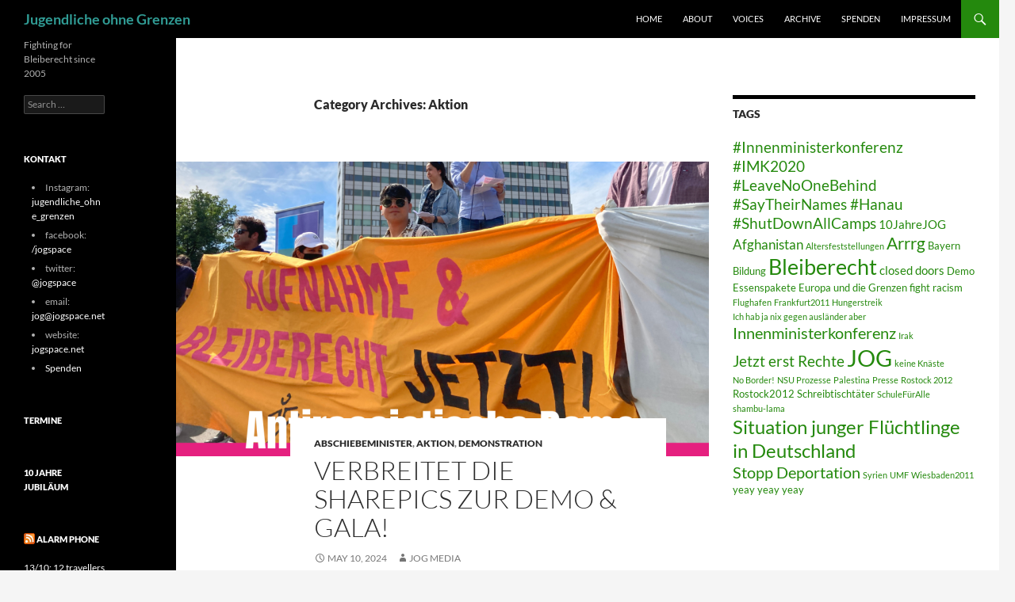

--- FILE ---
content_type: text/html; charset=UTF-8
request_url: http://jogspace.net/category/aktion/
body_size: 16053
content:
<!DOCTYPE html>
<!--[if IE 7]>
<html class="ie ie7" lang="en-US">
<![endif]-->
<!--[if IE 8]>
<html class="ie ie8" lang="en-US">
<![endif]-->
<!--[if !(IE 7) & !(IE 8)]><!-->
<html lang="en-US">
<!--<![endif]-->
<head>
	<meta charset="UTF-8">
	<meta name="viewport" content="width=device-width">
	<title>Aktion | Jugendliche ohne Grenzen</title>
	<link rel="profile" href="https://gmpg.org/xfn/11">
	<link rel="pingback" href="http://jogspace.net/xmlrpc.php">
	<!--[if lt IE 9]>
	<script src="http://jogspace.net/wp-content/themes/twentyfourteen/js/html5.js?ver=3.7.0"></script>
	<![endif]-->
	<meta name='robots' content='max-image-preview:large' />
<link rel="alternate" type="application/rss+xml" title="Jugendliche ohne Grenzen &raquo; Feed" href="http://jogspace.net/feed/" />

<script>
var MP3jPLAYLISTS = [];
var MP3jPLAYERS = [];
</script>
<link rel="alternate" type="application/rss+xml" title="Jugendliche ohne Grenzen &raquo; Aktion Category Feed" href="http://jogspace.net/category/aktion/feed/" />
<script>
window._wpemojiSettings = {"baseUrl":"https:\/\/s.w.org\/images\/core\/emoji\/15.0.3\/72x72\/","ext":".png","svgUrl":"https:\/\/s.w.org\/images\/core\/emoji\/15.0.3\/svg\/","svgExt":".svg","source":{"concatemoji":"http:\/\/jogspace.net\/wp-includes\/js\/wp-emoji-release.min.js?ver=6.5.7"}};
/*! This file is auto-generated */
!function(i,n){var o,s,e;function c(e){try{var t={supportTests:e,timestamp:(new Date).valueOf()};sessionStorage.setItem(o,JSON.stringify(t))}catch(e){}}function p(e,t,n){e.clearRect(0,0,e.canvas.width,e.canvas.height),e.fillText(t,0,0);var t=new Uint32Array(e.getImageData(0,0,e.canvas.width,e.canvas.height).data),r=(e.clearRect(0,0,e.canvas.width,e.canvas.height),e.fillText(n,0,0),new Uint32Array(e.getImageData(0,0,e.canvas.width,e.canvas.height).data));return t.every(function(e,t){return e===r[t]})}function u(e,t,n){switch(t){case"flag":return n(e,"\ud83c\udff3\ufe0f\u200d\u26a7\ufe0f","\ud83c\udff3\ufe0f\u200b\u26a7\ufe0f")?!1:!n(e,"\ud83c\uddfa\ud83c\uddf3","\ud83c\uddfa\u200b\ud83c\uddf3")&&!n(e,"\ud83c\udff4\udb40\udc67\udb40\udc62\udb40\udc65\udb40\udc6e\udb40\udc67\udb40\udc7f","\ud83c\udff4\u200b\udb40\udc67\u200b\udb40\udc62\u200b\udb40\udc65\u200b\udb40\udc6e\u200b\udb40\udc67\u200b\udb40\udc7f");case"emoji":return!n(e,"\ud83d\udc26\u200d\u2b1b","\ud83d\udc26\u200b\u2b1b")}return!1}function f(e,t,n){var r="undefined"!=typeof WorkerGlobalScope&&self instanceof WorkerGlobalScope?new OffscreenCanvas(300,150):i.createElement("canvas"),a=r.getContext("2d",{willReadFrequently:!0}),o=(a.textBaseline="top",a.font="600 32px Arial",{});return e.forEach(function(e){o[e]=t(a,e,n)}),o}function t(e){var t=i.createElement("script");t.src=e,t.defer=!0,i.head.appendChild(t)}"undefined"!=typeof Promise&&(o="wpEmojiSettingsSupports",s=["flag","emoji"],n.supports={everything:!0,everythingExceptFlag:!0},e=new Promise(function(e){i.addEventListener("DOMContentLoaded",e,{once:!0})}),new Promise(function(t){var n=function(){try{var e=JSON.parse(sessionStorage.getItem(o));if("object"==typeof e&&"number"==typeof e.timestamp&&(new Date).valueOf()<e.timestamp+604800&&"object"==typeof e.supportTests)return e.supportTests}catch(e){}return null}();if(!n){if("undefined"!=typeof Worker&&"undefined"!=typeof OffscreenCanvas&&"undefined"!=typeof URL&&URL.createObjectURL&&"undefined"!=typeof Blob)try{var e="postMessage("+f.toString()+"("+[JSON.stringify(s),u.toString(),p.toString()].join(",")+"));",r=new Blob([e],{type:"text/javascript"}),a=new Worker(URL.createObjectURL(r),{name:"wpTestEmojiSupports"});return void(a.onmessage=function(e){c(n=e.data),a.terminate(),t(n)})}catch(e){}c(n=f(s,u,p))}t(n)}).then(function(e){for(var t in e)n.supports[t]=e[t],n.supports.everything=n.supports.everything&&n.supports[t],"flag"!==t&&(n.supports.everythingExceptFlag=n.supports.everythingExceptFlag&&n.supports[t]);n.supports.everythingExceptFlag=n.supports.everythingExceptFlag&&!n.supports.flag,n.DOMReady=!1,n.readyCallback=function(){n.DOMReady=!0}}).then(function(){return e}).then(function(){var e;n.supports.everything||(n.readyCallback(),(e=n.source||{}).concatemoji?t(e.concatemoji):e.wpemoji&&e.twemoji&&(t(e.twemoji),t(e.wpemoji)))}))}((window,document),window._wpemojiSettings);
</script>
<link rel='stylesheet' id='twb-open-sans-css' href='https://fonts.googleapis.com/css?family=Open+Sans%3A300%2C400%2C500%2C600%2C700%2C800&#038;display=swap&#038;ver=6.5.7' media='all' />
<link rel='stylesheet' id='twbbwg-global-css' href='http://jogspace.net/wp-content/plugins/photo-gallery/booster/assets/css/global.css?ver=1.0.0' media='all' />
<style id='wp-emoji-styles-inline-css'>

	img.wp-smiley, img.emoji {
		display: inline !important;
		border: none !important;
		box-shadow: none !important;
		height: 1em !important;
		width: 1em !important;
		margin: 0 0.07em !important;
		vertical-align: -0.1em !important;
		background: none !important;
		padding: 0 !important;
	}
</style>
<link rel='stylesheet' id='wp-block-library-css' href='http://jogspace.net/wp-includes/css/dist/block-library/style.min.css?ver=6.5.7' media='all' />
<style id='wp-block-library-theme-inline-css'>
.wp-block-audio figcaption{color:#555;font-size:13px;text-align:center}.is-dark-theme .wp-block-audio figcaption{color:#ffffffa6}.wp-block-audio{margin:0 0 1em}.wp-block-code{border:1px solid #ccc;border-radius:4px;font-family:Menlo,Consolas,monaco,monospace;padding:.8em 1em}.wp-block-embed figcaption{color:#555;font-size:13px;text-align:center}.is-dark-theme .wp-block-embed figcaption{color:#ffffffa6}.wp-block-embed{margin:0 0 1em}.blocks-gallery-caption{color:#555;font-size:13px;text-align:center}.is-dark-theme .blocks-gallery-caption{color:#ffffffa6}.wp-block-image figcaption{color:#555;font-size:13px;text-align:center}.is-dark-theme .wp-block-image figcaption{color:#ffffffa6}.wp-block-image{margin:0 0 1em}.wp-block-pullquote{border-bottom:4px solid;border-top:4px solid;color:currentColor;margin-bottom:1.75em}.wp-block-pullquote cite,.wp-block-pullquote footer,.wp-block-pullquote__citation{color:currentColor;font-size:.8125em;font-style:normal;text-transform:uppercase}.wp-block-quote{border-left:.25em solid;margin:0 0 1.75em;padding-left:1em}.wp-block-quote cite,.wp-block-quote footer{color:currentColor;font-size:.8125em;font-style:normal;position:relative}.wp-block-quote.has-text-align-right{border-left:none;border-right:.25em solid;padding-left:0;padding-right:1em}.wp-block-quote.has-text-align-center{border:none;padding-left:0}.wp-block-quote.is-large,.wp-block-quote.is-style-large,.wp-block-quote.is-style-plain{border:none}.wp-block-search .wp-block-search__label{font-weight:700}.wp-block-search__button{border:1px solid #ccc;padding:.375em .625em}:where(.wp-block-group.has-background){padding:1.25em 2.375em}.wp-block-separator.has-css-opacity{opacity:.4}.wp-block-separator{border:none;border-bottom:2px solid;margin-left:auto;margin-right:auto}.wp-block-separator.has-alpha-channel-opacity{opacity:1}.wp-block-separator:not(.is-style-wide):not(.is-style-dots){width:100px}.wp-block-separator.has-background:not(.is-style-dots){border-bottom:none;height:1px}.wp-block-separator.has-background:not(.is-style-wide):not(.is-style-dots){height:2px}.wp-block-table{margin:0 0 1em}.wp-block-table td,.wp-block-table th{word-break:normal}.wp-block-table figcaption{color:#555;font-size:13px;text-align:center}.is-dark-theme .wp-block-table figcaption{color:#ffffffa6}.wp-block-video figcaption{color:#555;font-size:13px;text-align:center}.is-dark-theme .wp-block-video figcaption{color:#ffffffa6}.wp-block-video{margin:0 0 1em}.wp-block-template-part.has-background{margin-bottom:0;margin-top:0;padding:1.25em 2.375em}
</style>
<style id='classic-theme-styles-inline-css'>
/*! This file is auto-generated */
.wp-block-button__link{color:#fff;background-color:#32373c;border-radius:9999px;box-shadow:none;text-decoration:none;padding:calc(.667em + 2px) calc(1.333em + 2px);font-size:1.125em}.wp-block-file__button{background:#32373c;color:#fff;text-decoration:none}
</style>
<style id='global-styles-inline-css'>
body{--wp--preset--color--black: #000;--wp--preset--color--cyan-bluish-gray: #abb8c3;--wp--preset--color--white: #fff;--wp--preset--color--pale-pink: #f78da7;--wp--preset--color--vivid-red: #cf2e2e;--wp--preset--color--luminous-vivid-orange: #ff6900;--wp--preset--color--luminous-vivid-amber: #fcb900;--wp--preset--color--light-green-cyan: #7bdcb5;--wp--preset--color--vivid-green-cyan: #00d084;--wp--preset--color--pale-cyan-blue: #8ed1fc;--wp--preset--color--vivid-cyan-blue: #0693e3;--wp--preset--color--vivid-purple: #9b51e0;--wp--preset--color--green: #24890d;--wp--preset--color--dark-gray: #2b2b2b;--wp--preset--color--medium-gray: #767676;--wp--preset--color--light-gray: #f5f5f5;--wp--preset--gradient--vivid-cyan-blue-to-vivid-purple: linear-gradient(135deg,rgba(6,147,227,1) 0%,rgb(155,81,224) 100%);--wp--preset--gradient--light-green-cyan-to-vivid-green-cyan: linear-gradient(135deg,rgb(122,220,180) 0%,rgb(0,208,130) 100%);--wp--preset--gradient--luminous-vivid-amber-to-luminous-vivid-orange: linear-gradient(135deg,rgba(252,185,0,1) 0%,rgba(255,105,0,1) 100%);--wp--preset--gradient--luminous-vivid-orange-to-vivid-red: linear-gradient(135deg,rgba(255,105,0,1) 0%,rgb(207,46,46) 100%);--wp--preset--gradient--very-light-gray-to-cyan-bluish-gray: linear-gradient(135deg,rgb(238,238,238) 0%,rgb(169,184,195) 100%);--wp--preset--gradient--cool-to-warm-spectrum: linear-gradient(135deg,rgb(74,234,220) 0%,rgb(151,120,209) 20%,rgb(207,42,186) 40%,rgb(238,44,130) 60%,rgb(251,105,98) 80%,rgb(254,248,76) 100%);--wp--preset--gradient--blush-light-purple: linear-gradient(135deg,rgb(255,206,236) 0%,rgb(152,150,240) 100%);--wp--preset--gradient--blush-bordeaux: linear-gradient(135deg,rgb(254,205,165) 0%,rgb(254,45,45) 50%,rgb(107,0,62) 100%);--wp--preset--gradient--luminous-dusk: linear-gradient(135deg,rgb(255,203,112) 0%,rgb(199,81,192) 50%,rgb(65,88,208) 100%);--wp--preset--gradient--pale-ocean: linear-gradient(135deg,rgb(255,245,203) 0%,rgb(182,227,212) 50%,rgb(51,167,181) 100%);--wp--preset--gradient--electric-grass: linear-gradient(135deg,rgb(202,248,128) 0%,rgb(113,206,126) 100%);--wp--preset--gradient--midnight: linear-gradient(135deg,rgb(2,3,129) 0%,rgb(40,116,252) 100%);--wp--preset--font-size--small: 13px;--wp--preset--font-size--medium: 20px;--wp--preset--font-size--large: 36px;--wp--preset--font-size--x-large: 42px;--wp--preset--spacing--20: 0.44rem;--wp--preset--spacing--30: 0.67rem;--wp--preset--spacing--40: 1rem;--wp--preset--spacing--50: 1.5rem;--wp--preset--spacing--60: 2.25rem;--wp--preset--spacing--70: 3.38rem;--wp--preset--spacing--80: 5.06rem;--wp--preset--shadow--natural: 6px 6px 9px rgba(0, 0, 0, 0.2);--wp--preset--shadow--deep: 12px 12px 50px rgba(0, 0, 0, 0.4);--wp--preset--shadow--sharp: 6px 6px 0px rgba(0, 0, 0, 0.2);--wp--preset--shadow--outlined: 6px 6px 0px -3px rgba(255, 255, 255, 1), 6px 6px rgba(0, 0, 0, 1);--wp--preset--shadow--crisp: 6px 6px 0px rgba(0, 0, 0, 1);}:where(.is-layout-flex){gap: 0.5em;}:where(.is-layout-grid){gap: 0.5em;}body .is-layout-flex{display: flex;}body .is-layout-flex{flex-wrap: wrap;align-items: center;}body .is-layout-flex > *{margin: 0;}body .is-layout-grid{display: grid;}body .is-layout-grid > *{margin: 0;}:where(.wp-block-columns.is-layout-flex){gap: 2em;}:where(.wp-block-columns.is-layout-grid){gap: 2em;}:where(.wp-block-post-template.is-layout-flex){gap: 1.25em;}:where(.wp-block-post-template.is-layout-grid){gap: 1.25em;}.has-black-color{color: var(--wp--preset--color--black) !important;}.has-cyan-bluish-gray-color{color: var(--wp--preset--color--cyan-bluish-gray) !important;}.has-white-color{color: var(--wp--preset--color--white) !important;}.has-pale-pink-color{color: var(--wp--preset--color--pale-pink) !important;}.has-vivid-red-color{color: var(--wp--preset--color--vivid-red) !important;}.has-luminous-vivid-orange-color{color: var(--wp--preset--color--luminous-vivid-orange) !important;}.has-luminous-vivid-amber-color{color: var(--wp--preset--color--luminous-vivid-amber) !important;}.has-light-green-cyan-color{color: var(--wp--preset--color--light-green-cyan) !important;}.has-vivid-green-cyan-color{color: var(--wp--preset--color--vivid-green-cyan) !important;}.has-pale-cyan-blue-color{color: var(--wp--preset--color--pale-cyan-blue) !important;}.has-vivid-cyan-blue-color{color: var(--wp--preset--color--vivid-cyan-blue) !important;}.has-vivid-purple-color{color: var(--wp--preset--color--vivid-purple) !important;}.has-black-background-color{background-color: var(--wp--preset--color--black) !important;}.has-cyan-bluish-gray-background-color{background-color: var(--wp--preset--color--cyan-bluish-gray) !important;}.has-white-background-color{background-color: var(--wp--preset--color--white) !important;}.has-pale-pink-background-color{background-color: var(--wp--preset--color--pale-pink) !important;}.has-vivid-red-background-color{background-color: var(--wp--preset--color--vivid-red) !important;}.has-luminous-vivid-orange-background-color{background-color: var(--wp--preset--color--luminous-vivid-orange) !important;}.has-luminous-vivid-amber-background-color{background-color: var(--wp--preset--color--luminous-vivid-amber) !important;}.has-light-green-cyan-background-color{background-color: var(--wp--preset--color--light-green-cyan) !important;}.has-vivid-green-cyan-background-color{background-color: var(--wp--preset--color--vivid-green-cyan) !important;}.has-pale-cyan-blue-background-color{background-color: var(--wp--preset--color--pale-cyan-blue) !important;}.has-vivid-cyan-blue-background-color{background-color: var(--wp--preset--color--vivid-cyan-blue) !important;}.has-vivid-purple-background-color{background-color: var(--wp--preset--color--vivid-purple) !important;}.has-black-border-color{border-color: var(--wp--preset--color--black) !important;}.has-cyan-bluish-gray-border-color{border-color: var(--wp--preset--color--cyan-bluish-gray) !important;}.has-white-border-color{border-color: var(--wp--preset--color--white) !important;}.has-pale-pink-border-color{border-color: var(--wp--preset--color--pale-pink) !important;}.has-vivid-red-border-color{border-color: var(--wp--preset--color--vivid-red) !important;}.has-luminous-vivid-orange-border-color{border-color: var(--wp--preset--color--luminous-vivid-orange) !important;}.has-luminous-vivid-amber-border-color{border-color: var(--wp--preset--color--luminous-vivid-amber) !important;}.has-light-green-cyan-border-color{border-color: var(--wp--preset--color--light-green-cyan) !important;}.has-vivid-green-cyan-border-color{border-color: var(--wp--preset--color--vivid-green-cyan) !important;}.has-pale-cyan-blue-border-color{border-color: var(--wp--preset--color--pale-cyan-blue) !important;}.has-vivid-cyan-blue-border-color{border-color: var(--wp--preset--color--vivid-cyan-blue) !important;}.has-vivid-purple-border-color{border-color: var(--wp--preset--color--vivid-purple) !important;}.has-vivid-cyan-blue-to-vivid-purple-gradient-background{background: var(--wp--preset--gradient--vivid-cyan-blue-to-vivid-purple) !important;}.has-light-green-cyan-to-vivid-green-cyan-gradient-background{background: var(--wp--preset--gradient--light-green-cyan-to-vivid-green-cyan) !important;}.has-luminous-vivid-amber-to-luminous-vivid-orange-gradient-background{background: var(--wp--preset--gradient--luminous-vivid-amber-to-luminous-vivid-orange) !important;}.has-luminous-vivid-orange-to-vivid-red-gradient-background{background: var(--wp--preset--gradient--luminous-vivid-orange-to-vivid-red) !important;}.has-very-light-gray-to-cyan-bluish-gray-gradient-background{background: var(--wp--preset--gradient--very-light-gray-to-cyan-bluish-gray) !important;}.has-cool-to-warm-spectrum-gradient-background{background: var(--wp--preset--gradient--cool-to-warm-spectrum) !important;}.has-blush-light-purple-gradient-background{background: var(--wp--preset--gradient--blush-light-purple) !important;}.has-blush-bordeaux-gradient-background{background: var(--wp--preset--gradient--blush-bordeaux) !important;}.has-luminous-dusk-gradient-background{background: var(--wp--preset--gradient--luminous-dusk) !important;}.has-pale-ocean-gradient-background{background: var(--wp--preset--gradient--pale-ocean) !important;}.has-electric-grass-gradient-background{background: var(--wp--preset--gradient--electric-grass) !important;}.has-midnight-gradient-background{background: var(--wp--preset--gradient--midnight) !important;}.has-small-font-size{font-size: var(--wp--preset--font-size--small) !important;}.has-medium-font-size{font-size: var(--wp--preset--font-size--medium) !important;}.has-large-font-size{font-size: var(--wp--preset--font-size--large) !important;}.has-x-large-font-size{font-size: var(--wp--preset--font-size--x-large) !important;}
.wp-block-navigation a:where(:not(.wp-element-button)){color: inherit;}
:where(.wp-block-post-template.is-layout-flex){gap: 1.25em;}:where(.wp-block-post-template.is-layout-grid){gap: 1.25em;}
:where(.wp-block-columns.is-layout-flex){gap: 2em;}:where(.wp-block-columns.is-layout-grid){gap: 2em;}
.wp-block-pullquote{font-size: 1.5em;line-height: 1.6;}
</style>
<link rel='stylesheet' id='simply-youtube-prettyphoto-css' href='http://jogspace.net/wp-content/plugins/simply-youtube/css/prettyPhoto.css?ver=1.0' media='all' />
<link rel='stylesheet' id='simply-youtube-css' href='http://jogspace.net/wp-content/plugins/simply-youtube/css/simplyYoutube.css?ver=1.0' media='all' />
<link rel='stylesheet' id='contact-form-7-css' href='http://jogspace.net/wp-content/plugins/contact-form-7/includes/css/styles.css?ver=5.9.4' media='all' />
<link rel='stylesheet' id='bwg_fonts-css' href='http://jogspace.net/wp-content/plugins/photo-gallery/css/bwg-fonts/fonts.css?ver=0.0.1' media='all' />
<link rel='stylesheet' id='sumoselect-css' href='http://jogspace.net/wp-content/plugins/photo-gallery/css/sumoselect.min.css?ver=3.4.6' media='all' />
<link rel='stylesheet' id='mCustomScrollbar-css' href='http://jogspace.net/wp-content/plugins/photo-gallery/css/jquery.mCustomScrollbar.min.css?ver=3.1.5' media='all' />
<link rel='stylesheet' id='bwg_googlefonts-css' href='https://fonts.googleapis.com/css?family=Ubuntu&#038;subset=greek,latin,greek-ext,vietnamese,cyrillic-ext,latin-ext,cyrillic' media='all' />
<link rel='stylesheet' id='bwg_frontend-css' href='http://jogspace.net/wp-content/plugins/photo-gallery/css/styles.min.css?ver=1.8.23' media='all' />
<link rel='stylesheet' id='dashicons-css' href='http://jogspace.net/wp-includes/css/dashicons.min.css?ver=6.5.7' media='all' />
<link rel='stylesheet' id='tooltip-css' href='http://jogspace.net/wp-content/plugins/wp-poll/assets/tool-tip.min.css?ver=6.5.7' media='all' />
<link rel='stylesheet' id='rangeslider-css' href='http://jogspace.net/wp-content/plugins/wp-poll/assets/front/css/rangeslider.css?ver=3.3.77' media='all' />
<link rel='stylesheet' id='roundslider-css' href='http://jogspace.net/wp-content/plugins/wp-poll/assets/front/css/roundslider.min.css?ver=3.3.77' media='all' />
<link rel='stylesheet' id='datepicker-css' href='http://jogspace.net/wp-content/plugins/wp-poll/assets/front/css/flatpickr.min.css?ver=3.3.77' media='all' />
<link rel='stylesheet' id='slick-css' href='http://jogspace.net/wp-content/plugins/wp-poll/assets/front/css/slick.css?ver=3.3.77' media='all' />
<link rel='stylesheet' id='slick-theme-css' href='http://jogspace.net/wp-content/plugins/wp-poll/assets/front/css/slick-theme.css?ver=3.3.77' media='all' />
<link rel='stylesheet' id='liquidpoll-front-cb-css' href='http://jogspace.net/wp-content/plugins/wp-poll/assets/front/css/checkbox.css?ver=3.3.77' media='all' />
<link rel='stylesheet' id='liquidpoll-front-css' href='http://jogspace.net/wp-content/plugins/wp-poll/assets/front/css/style.css?ver=3.3.77' media='all' />
<link rel='stylesheet' id='liquidpoll-front-nps-css' href='http://jogspace.net/wp-content/plugins/wp-poll/assets/front/css/style-nps.css?ver=3.3.77' media='all' />
<link rel='stylesheet' id='twentyfourteen-lato-css' href='http://jogspace.net/wp-content/themes/twentyfourteen/fonts/font-lato.css?ver=20230328' media='all' />
<link rel='stylesheet' id='genericons-css' href='http://jogspace.net/wp-content/themes/twentyfourteen/genericons/genericons.css?ver=3.0.3' media='all' />
<link rel='stylesheet' id='twentyfourteen-style-css' href='http://jogspace.net/wp-content/themes/twentyfourteen/style.css?ver=20240402' media='all' />
<link rel='stylesheet' id='twentyfourteen-block-style-css' href='http://jogspace.net/wp-content/themes/twentyfourteen/css/blocks.css?ver=20230630' media='all' />
<!--[if lt IE 9]>
<link rel='stylesheet' id='twentyfourteen-ie-css' href='http://jogspace.net/wp-content/themes/twentyfourteen/css/ie.css?ver=20140711' media='all' />
<![endif]-->
<link rel='stylesheet' id='mp3-jplayer-css' href='http://jogspace.net/wp-content/plugins/mp3-jplayer/css/v1-skins/v1-silver.css?ver=2.7.3' media='all' />
<link rel='stylesheet' id='2-klicks-button-socialshareprivacy-plugin-css' href='http://jogspace.net/wp-content/plugins/2-klicks-button-socialshareprivacy-plugin/socialshareprivacy.css?ver=6.5.7' media='all' />
<script src="http://jogspace.net/wp-includes/js/jquery/jquery.min.js?ver=3.7.1" id="jquery-core-js"></script>
<script src="http://jogspace.net/wp-includes/js/jquery/jquery-migrate.min.js?ver=3.4.1" id="jquery-migrate-js"></script>
<script src="http://jogspace.net/wp-content/plugins/photo-gallery/booster/assets/js/circle-progress.js?ver=1.2.2" id="twbbwg-circle-js"></script>
<script id="twbbwg-global-js-extra">
var twb = {"nonce":"6381c22f8b","ajax_url":"http:\/\/jogspace.net\/wp-admin\/admin-ajax.php","plugin_url":"http:\/\/jogspace.net\/wp-content\/plugins\/photo-gallery\/booster","href":"http:\/\/jogspace.net\/wp-admin\/admin.php?page=twbbwg_photo-gallery"};
var twb = {"nonce":"6381c22f8b","ajax_url":"http:\/\/jogspace.net\/wp-admin\/admin-ajax.php","plugin_url":"http:\/\/jogspace.net\/wp-content\/plugins\/photo-gallery\/booster","href":"http:\/\/jogspace.net\/wp-admin\/admin.php?page=twbbwg_photo-gallery"};
</script>
<script src="http://jogspace.net/wp-content/plugins/photo-gallery/booster/assets/js/global.js?ver=1.0.0" id="twbbwg-global-js"></script>
<script src="http://jogspace.net/wp-content/plugins/simply-youtube/js/jquery.prettyPhoto.js?ver=3.1.4" id="jquery-prettyphoto-3.1.4-js"></script>
<script src="http://jogspace.net/wp-content/plugins/photo-gallery/js/jquery.sumoselect.min.js?ver=3.4.6" id="sumoselect-js"></script>
<script src="http://jogspace.net/wp-content/plugins/photo-gallery/js/tocca.min.js?ver=2.0.9" id="bwg_mobile-js"></script>
<script src="http://jogspace.net/wp-content/plugins/photo-gallery/js/jquery.mCustomScrollbar.concat.min.js?ver=3.1.5" id="mCustomScrollbar-js"></script>
<script src="http://jogspace.net/wp-content/plugins/photo-gallery/js/jquery.fullscreen.min.js?ver=0.6.0" id="jquery-fullscreen-js"></script>
<script id="bwg_frontend-js-extra">
var bwg_objectsL10n = {"bwg_field_required":"field is required.","bwg_mail_validation":"This is not a valid email address.","bwg_search_result":"There are no images matching your search.","bwg_select_tag":"Select Tag","bwg_order_by":"Order By","bwg_search":"Search","bwg_show_ecommerce":"Show Ecommerce","bwg_hide_ecommerce":"Hide Ecommerce","bwg_show_comments":"Show Comments","bwg_hide_comments":"Hide Comments","bwg_restore":"Restore","bwg_maximize":"Maximize","bwg_fullscreen":"Fullscreen","bwg_exit_fullscreen":"Exit Fullscreen","bwg_search_tag":"SEARCH...","bwg_tag_no_match":"No tags found","bwg_all_tags_selected":"All tags selected","bwg_tags_selected":"tags selected","play":"Play","pause":"Pause","is_pro":"","bwg_play":"Play","bwg_pause":"Pause","bwg_hide_info":"Hide info","bwg_show_info":"Show info","bwg_hide_rating":"Hide rating","bwg_show_rating":"Show rating","ok":"Ok","cancel":"Cancel","select_all":"Select all","lazy_load":"0","lazy_loader":"http:\/\/jogspace.net\/wp-content\/plugins\/photo-gallery\/images\/ajax_loader.png","front_ajax":"0","bwg_tag_see_all":"see all tags","bwg_tag_see_less":"see less tags"};
</script>
<script src="http://jogspace.net/wp-content/plugins/photo-gallery/js/scripts.min.js?ver=1.8.23" id="bwg_frontend-js"></script>
<script src="http://jogspace.net/wp-content/plugins/wp-poll/assets/front/js/svgcheckbx.js?ver=3.3.77" id="liquidpoll-front-cb-js"></script>
<script src="http://jogspace.net/wp-content/plugins/wp-poll/assets/front/js/rangeslider.min.js?ver=3.3.77" id="rangeslider-js"></script>
<script src="http://jogspace.net/wp-content/plugins/wp-poll/assets/front/js/roundslider.min.js?ver=3.3.77" id="roundslider-js"></script>
<script src="http://jogspace.net/wp-content/plugins/wp-poll/assets/front/js/flatpickr.min.js?ver=3.3.77" id="datepicker-js"></script>
<script src="http://jogspace.net/wp-content/plugins/wp-poll/assets/front/js/slick.min.js?ver=3.3.77" id="slick-slider-js"></script>
<script src="http://jogspace.net/wp-content/plugins/wp-poll/assets/apexcharts.js?ver=3.3.77" id="apexcharts_front-js"></script>
<script id="liquidpoll-front-js-extra">
var liquidpoll_object = {"ajaxurl":"http:\/\/jogspace.net\/wp-admin\/admin-ajax.php","copyText":"Copied !","voteText":"votes","tempProDownload":"https:\/\/liquidpoll.com\/my-account\/downloads\/","tempProDownloadTxt":"Download Version 2.0.54"};
</script>
<script src="http://jogspace.net/wp-content/plugins/wp-poll/assets/front/js/scripts.js?ver=3.3.77" id="liquidpoll-front-js"></script>
<script src="http://jogspace.net/wp-content/themes/twentyfourteen/js/functions.js?ver=20230526" id="twentyfourteen-script-js" defer data-wp-strategy="defer"></script>
<script src="http://jogspace.net/wp-content/plugins/2-klicks-button-socialshareprivacy-plugin/jquery.socialshareprivacy.min.js?ver=6.5.7" id="2-klicks-button-socialshareprivacy-plugin-js"></script>
<link rel="https://api.w.org/" href="http://jogspace.net/wp-json/" /><link rel="alternate" type="application/json" href="http://jogspace.net/wp-json/wp/v2/categories/14086" /><link rel="EditURI" type="application/rsd+xml" title="RSD" href="http://jogspace.net/xmlrpc.php?rsd" />
<meta name="generator" content="WordPress 6.5.7" />
    <link rel="stylesheet" href="http://jogspace.net/wp-content/plugins/intouch/intouch.css" media="all"/>

        <script type="text/javascript" src="http://jogspace.net/wp-content/plugins/intouch/intouch.js.php?t=1769600038&amp;field_count=4&amp;intouch_count_field_3=Website%24%23%24textfield%24%23%240&amp;intouch_count_field_4=Message%24%23%24textarea%24%23%240&amp;intouch_failure=Please+fill+in+all+the+required+fields."></script>
<style data-context="foundation-flickity-css">/*! Flickity v2.0.2
http://flickity.metafizzy.co
---------------------------------------------- */.flickity-enabled{position:relative}.flickity-enabled:focus{outline:0}.flickity-viewport{overflow:hidden;position:relative;height:100%}.flickity-slider{position:absolute;width:100%;height:100%}.flickity-enabled.is-draggable{-webkit-tap-highlight-color:transparent;tap-highlight-color:transparent;-webkit-user-select:none;-moz-user-select:none;-ms-user-select:none;user-select:none}.flickity-enabled.is-draggable .flickity-viewport{cursor:move;cursor:-webkit-grab;cursor:grab}.flickity-enabled.is-draggable .flickity-viewport.is-pointer-down{cursor:-webkit-grabbing;cursor:grabbing}.flickity-prev-next-button{position:absolute;top:50%;width:44px;height:44px;border:none;border-radius:50%;background:#fff;background:hsla(0,0%,100%,.75);cursor:pointer;-webkit-transform:translateY(-50%);transform:translateY(-50%)}.flickity-prev-next-button:hover{background:#fff}.flickity-prev-next-button:focus{outline:0;box-shadow:0 0 0 5px #09f}.flickity-prev-next-button:active{opacity:.6}.flickity-prev-next-button.previous{left:10px}.flickity-prev-next-button.next{right:10px}.flickity-rtl .flickity-prev-next-button.previous{left:auto;right:10px}.flickity-rtl .flickity-prev-next-button.next{right:auto;left:10px}.flickity-prev-next-button:disabled{opacity:.3;cursor:auto}.flickity-prev-next-button svg{position:absolute;left:20%;top:20%;width:60%;height:60%}.flickity-prev-next-button .arrow{fill:#333}.flickity-page-dots{position:absolute;width:100%;bottom:-25px;padding:0;margin:0;list-style:none;text-align:center;line-height:1}.flickity-rtl .flickity-page-dots{direction:rtl}.flickity-page-dots .dot{display:inline-block;width:10px;height:10px;margin:0 8px;background:#333;border-radius:50%;opacity:.25;cursor:pointer}.flickity-page-dots .dot.is-selected{opacity:1}</style><style data-context="foundation-slideout-css">.slideout-menu{position:fixed;left:0;top:0;bottom:0;right:auto;z-index:0;width:256px;overflow-y:auto;-webkit-overflow-scrolling:touch;display:none}.slideout-menu.pushit-right{left:auto;right:0}.slideout-panel{position:relative;z-index:1;will-change:transform}.slideout-open,.slideout-open .slideout-panel,.slideout-open body{overflow:hidden}.slideout-open .slideout-menu{display:block}.pushit{display:none}</style>		<style type="text/css" id="twentyfourteen-header-css">
				.site-title a {
			color: #309b94;
		}
		</style>
		<style>.ios7.web-app-mode.has-fixed header{ background-color: rgba(190,222,207,.88);}</style></head>

<body class="archive category category-aktion category-14086 wp-embed-responsive group-blog masthead-fixed list-view footer-widgets">
<div id="page" class="hfeed site">
	
	<header id="masthead" class="site-header">
		<div class="header-main">
			<h1 class="site-title"><a href="http://jogspace.net/" rel="home">Jugendliche ohne Grenzen</a></h1>

			<div class="search-toggle">
				<a href="#search-container" class="screen-reader-text" aria-expanded="false" aria-controls="search-container">
					Search				</a>
			</div>

			<nav id="primary-navigation" class="site-navigation primary-navigation">
				<button class="menu-toggle">Primary Menu</button>
				<a class="screen-reader-text skip-link" href="#content">
					Skip to content				</a>
				<div class="menu-jogspace-container"><ul id="primary-menu" class="nav-menu"><li id="menu-item-239" class="menu-item menu-item-type-post_type menu-item-object-page menu-item-239"><a href="http://jogspace.net">Home</a></li>
<li id="menu-item-563" class="menu-item menu-item-type-post_type menu-item-object-page menu-item-563"><a href="http://jogspace.net/about/">About</a></li>
<li id="menu-item-286" class="menu-item menu-item-type-post_type menu-item-object-page menu-item-286"><a href="http://jogspace.net/voices/">Voices</a></li>
<li id="menu-item-492" class="menu-item menu-item-type-custom menu-item-object-custom menu-item-492"><a href="http://archive.jogspace.net">Archive</a></li>
<li id="menu-item-1529" class="menu-item menu-item-type-post_type menu-item-object-page menu-item-1529"><a href="http://jogspace.net/spenden/">Spenden</a></li>
<li id="menu-item-1531" class="menu-item menu-item-type-post_type menu-item-object-page menu-item-1531"><a href="http://jogspace.net/impressum/">Impressum</a></li>
</ul></div>			</nav>
		</div>

		<div id="search-container" class="search-box-wrapper hide">
			<div class="search-box">
				<form role="search" method="get" class="search-form" action="http://jogspace.net/">
				<label>
					<span class="screen-reader-text">Search for:</span>
					<input type="search" class="search-field" placeholder="Search &hellip;" value="" name="s" />
				</label>
				<input type="submit" class="search-submit" value="Search" />
			</form>			</div>
		</div>
	</header><!-- #masthead -->

	<div id="main" class="site-main">

	<section id="primary" class="content-area">
		<div id="content" class="site-content" role="main">

			
			<header class="archive-header">
				<h1 class="archive-title">
				Category Archives: Aktion				</h1>

							</header><!-- .archive-header -->

				
<article id="post-2776" class="post-2776 post type-post status-publish format-standard has-post-thumbnail hentry category-abschiebeminister category-aktion category-demonstration">
	
	<a class="post-thumbnail" href="http://jogspace.net/2024/05/10/verbreitet-die-sharepics-zur-demo/" aria-hidden="true">
			<img width="672" height="372" src="http://jogspace.net/files/2024/05/1-672x372.png" class="attachment-post-thumbnail size-post-thumbnail wp-post-image" alt="Verbreitet die Sharepics zur Demo &amp; Gala!" decoding="async" fetchpriority="high" srcset="http://jogspace.net/files/2024/05/1-672x372.png 672w, http://jogspace.net/files/2024/05/1-1038x576.png 1038w" sizes="(max-width: 672px) 100vw, 672px" />	</a>

			
	<header class="entry-header">
				<div class="entry-meta">
			<span class="cat-links"><a href="http://jogspace.net/category/abschiebeminister/" rel="category tag">Abschiebeminister</a>, <a href="http://jogspace.net/category/aktion/" rel="category tag">Aktion</a>, <a href="http://jogspace.net/category/demonstration/" rel="category tag">Demonstration</a></span>
		</div>
			<h1 class="entry-title"><a href="http://jogspace.net/2024/05/10/verbreitet-die-sharepics-zur-demo/" rel="bookmark">Verbreitet die Sharepics zur Demo &amp; Gala!</a></h1>
		<div class="entry-meta">
			<span class="entry-date"><a href="http://jogspace.net/2024/05/10/verbreitet-die-sharepics-zur-demo/" rel="bookmark"><time class="entry-date" datetime="2024-05-10T10:44:06+01:00">May 10, 2024</time></a></span> <span class="byline"><span class="author vcard"><a class="url fn n" href="http://jogspace.net/author/tobi/" rel="author">jog media</a></span></span>		</div><!-- .entry-meta -->
	</header><!-- .entry-header -->

		<div class="entry-content">
		<p>Bald finden die <a href="http://jogspace.net/2024/05/08/jugendkonferenz-und-proteste-zur-innenministerinnen-konferenz-in-potsdam/" target="_blank" rel="noopener">JoG-Proteste in Potsdam</a> statt. Hier die Sharepics:</p>
<p><a href="http://jogspace.net/files/2024/05/1.png"><img decoding="async" class="alignnone size-thumbnail wp-image-2777" src="http://jogspace.net/files/2024/05/1-150x150.png" alt="" width="150" height="150" srcset="http://jogspace.net/files/2024/05/1-150x150.png 150w, http://jogspace.net/files/2024/05/1-300x300.png 300w, http://jogspace.net/files/2024/05/1-1024x1024.png 1024w, http://jogspace.net/files/2024/05/1-768x768.png 768w, http://jogspace.net/files/2024/05/1-144x144.png 144w, http://jogspace.net/files/2024/05/1.png 1080w" sizes="(max-width: 150px) 100vw, 150px" /></a> <a href="http://jogspace.net/files/2024/05/2.png"><img decoding="async" class="alignnone size-thumbnail wp-image-2778" src="http://jogspace.net/files/2024/05/2-150x150.png" alt="" width="150" height="150" srcset="http://jogspace.net/files/2024/05/2-150x150.png 150w, http://jogspace.net/files/2024/05/2-300x300.png 300w, http://jogspace.net/files/2024/05/2-1024x1024.png 1024w, http://jogspace.net/files/2024/05/2-768x768.png 768w, http://jogspace.net/files/2024/05/2-144x144.png 144w, http://jogspace.net/files/2024/05/2.png 1080w" sizes="(max-width: 150px) 100vw, 150px" /></a> <a href="http://jogspace.net/files/2024/05/3.png"><img loading="lazy" decoding="async" class="alignnone size-thumbnail wp-image-2779" src="http://jogspace.net/files/2024/05/3-150x150.png" alt="" width="150" height="150" srcset="http://jogspace.net/files/2024/05/3-150x150.png 150w, http://jogspace.net/files/2024/05/3-300x300.png 300w, http://jogspace.net/files/2024/05/3-1024x1024.png 1024w, http://jogspace.net/files/2024/05/3-768x768.png 768w, http://jogspace.net/files/2024/05/3-144x144.png 144w, http://jogspace.net/files/2024/05/3.png 1080w" sizes="(max-width: 150px) 100vw, 150px" /></a> <a href="http://jogspace.net/files/2024/05/4-1.png"><img loading="lazy" decoding="async" class="alignnone size-thumbnail wp-image-2780" src="http://jogspace.net/files/2024/05/4-1-150x150.png" alt="" width="150" height="150" srcset="http://jogspace.net/files/2024/05/4-1-150x150.png 150w, http://jogspace.net/files/2024/05/4-1-300x300.png 300w, http://jogspace.net/files/2024/05/4-1-1024x1024.png 1024w, http://jogspace.net/files/2024/05/4-1-768x768.png 768w, http://jogspace.net/files/2024/05/4-1-144x144.png 144w, http://jogspace.net/files/2024/05/4-1.png 1080w" sizes="(max-width: 150px) 100vw, 150px" /></a> <a href="http://jogspace.net/files/2024/05/5.png"><img loading="lazy" decoding="async" class="alignnone size-thumbnail wp-image-2781" src="http://jogspace.net/files/2024/05/5-150x150.png" alt="" width="150" height="150" srcset="http://jogspace.net/files/2024/05/5-150x150.png 150w, http://jogspace.net/files/2024/05/5-300x300.png 300w, http://jogspace.net/files/2024/05/5-1024x1024.png 1024w, http://jogspace.net/files/2024/05/5-768x768.png 768w, http://jogspace.net/files/2024/05/5-144x144.png 144w, http://jogspace.net/files/2024/05/5.png 1080w" sizes="(max-width: 150px) 100vw, 150px" /></a> <a href="http://jogspace.net/files/2024/05/6.png"><img loading="lazy" decoding="async" class="alignnone size-thumbnail wp-image-2782" src="http://jogspace.net/files/2024/05/6-150x150.png" alt="" width="150" height="150" srcset="http://jogspace.net/files/2024/05/6-150x150.png 150w, http://jogspace.net/files/2024/05/6-300x300.png 300w, http://jogspace.net/files/2024/05/6-1024x1024.png 1024w, http://jogspace.net/files/2024/05/6-768x768.png 768w, http://jogspace.net/files/2024/05/6-144x144.png 144w, http://jogspace.net/files/2024/05/6.png 1080w" sizes="(max-width: 150px) 100vw, 150px" /></a> <a href="http://jogspace.net/files/2024/05/7.png"><img loading="lazy" decoding="async" class="alignnone size-thumbnail wp-image-2783" src="http://jogspace.net/files/2024/05/7-150x150.png" alt="" width="150" height="150" srcset="http://jogspace.net/files/2024/05/7-150x150.png 150w, http://jogspace.net/files/2024/05/7-300x300.png 300w, http://jogspace.net/files/2024/05/7-1024x1024.png 1024w, http://jogspace.net/files/2024/05/7-768x768.png 768w, http://jogspace.net/files/2024/05/7-144x144.png 144w, http://jogspace.net/files/2024/05/7.png 1080w" sizes="(max-width: 150px) 100vw, 150px" /></a> <a href="http://jogspace.net/files/2024/05/8.png"><img loading="lazy" decoding="async" class="alignnone size-thumbnail wp-image-2784" src="http://jogspace.net/files/2024/05/8-150x150.png" alt="" width="150" height="150" srcset="http://jogspace.net/files/2024/05/8-150x150.png 150w, http://jogspace.net/files/2024/05/8-300x300.png 300w, http://jogspace.net/files/2024/05/8-1024x1024.png 1024w, http://jogspace.net/files/2024/05/8-768x768.png 768w, http://jogspace.net/files/2024/05/8-144x144.png 144w, http://jogspace.net/files/2024/05/8.png 1080w" sizes="(max-width: 150px) 100vw, 150px" /></a></p>
	</div><!-- .entry-content -->
	
	</article><!-- #post-2776 -->

<article id="post-2745" class="post-2745 post type-post status-publish format-standard has-post-thumbnail hentry category-aktion category-uncategorized">
	
	<a class="post-thumbnail" href="http://jogspace.net/2023/12/08/junge-gefluchtete-ubergeben-bildungsappell-bei-der-kultusministerinnen-konferenz-in-berlin/" aria-hidden="true">
			<img width="672" height="372" src="http://jogspace.net/files/2023/12/WhatsApp-Bild-2023-12-08-um-13.05.12_cd371737-672x372.jpg" class="attachment-post-thumbnail size-post-thumbnail wp-post-image" alt="Junge Geflüchtete übergeben Bildungsappell bei der Kultusminister*innen-Konferenz in Berlin" decoding="async" loading="lazy" srcset="http://jogspace.net/files/2023/12/WhatsApp-Bild-2023-12-08-um-13.05.12_cd371737-672x372.jpg 672w, http://jogspace.net/files/2023/12/WhatsApp-Bild-2023-12-08-um-13.05.12_cd371737-1038x576.jpg 1038w" sizes="(max-width: 672px) 100vw, 672px" />	</a>

			
	<header class="entry-header">
				<div class="entry-meta">
			<span class="cat-links"><a href="http://jogspace.net/category/aktion/" rel="category tag">Aktion</a>, <a href="http://jogspace.net/category/uncategorized/" rel="category tag">Uncategorized</a></span>
		</div>
			<h1 class="entry-title"><a href="http://jogspace.net/2023/12/08/junge-gefluchtete-ubergeben-bildungsappell-bei-der-kultusministerinnen-konferenz-in-berlin/" rel="bookmark">Junge Geflüchtete übergeben Bildungsappell bei der Kultusminister*innen-Konferenz in Berlin</a></h1>
		<div class="entry-meta">
			<span class="entry-date"><a href="http://jogspace.net/2023/12/08/junge-gefluchtete-ubergeben-bildungsappell-bei-der-kultusministerinnen-konferenz-in-berlin/" rel="bookmark"><time class="entry-date" datetime="2023-12-08T13:06:16+01:00">December 8, 2023</time></a></span> <span class="byline"><span class="author vcard"><a class="url fn n" href="http://jogspace.net/author/tobi/" rel="author">jog media</a></span></span>		</div><!-- .entry-meta -->
	</header><!-- .entry-header -->

		<div class="entry-content">
		<p>Wir waren heute bei der Kultusminister*innen-Konferenz (KMK) und haben mit unserer Aktion “Gleiches Recht auf Bildung für alle!” gefordert. Junge Geflüchtete haben den Minister*innen der Länder sowie der Staatsministerin für Migration, Flüchtlinge und Integration Reem Alabali-Radovan Schultüten mit unseren Forderungen überreicht.</p>
<p><a href="http://jogspace.net/files/2023/12/WhatsApp-Bild-2023-12-08-um-13.05.12_cd371737.jpg"><img loading="lazy" decoding="async" class="alignnone size-thumbnail wp-image-2763" src="http://jogspace.net/files/2023/12/WhatsApp-Bild-2023-12-08-um-13.05.12_cd371737-150x150.jpg" alt="" width="150" height="150" srcset="http://jogspace.net/files/2023/12/WhatsApp-Bild-2023-12-08-um-13.05.12_cd371737-150x150.jpg 150w, http://jogspace.net/files/2023/12/WhatsApp-Bild-2023-12-08-um-13.05.12_cd371737-144x144.jpg 144w" sizes="(max-width: 150px) 100vw, 150px" /></a> <a href="http://jogspace.net/files/2023/12/WhatsApp-Bild-2023-12-08-um-09.49.19_cadb1ed4.jpg"><img loading="lazy" decoding="async" class="alignnone size-thumbnail wp-image-2751" src="http://jogspace.net/files/2023/12/WhatsApp-Bild-2023-12-08-um-09.49.19_cadb1ed4-150x150.jpg" alt="" width="150" height="150" srcset="http://jogspace.net/files/2023/12/WhatsApp-Bild-2023-12-08-um-09.49.19_cadb1ed4-150x150.jpg 150w, http://jogspace.net/files/2023/12/WhatsApp-Bild-2023-12-08-um-09.49.19_cadb1ed4-144x144.jpg 144w" sizes="(max-width: 150px) 100vw, 150px" /></a> <a href="http://jogspace.net/files/2023/12/WhatsApp-Bild-2023-12-08-um-10.55.19_86e40efe.jpg"><img loading="lazy" decoding="async" class="alignnone size-thumbnail wp-image-2754" src="http://jogspace.net/files/2023/12/WhatsApp-Bild-2023-12-08-um-10.55.19_86e40efe-150x150.jpg" alt="" width="150" height="150" srcset="http://jogspace.net/files/2023/12/WhatsApp-Bild-2023-12-08-um-10.55.19_86e40efe-150x150.jpg 150w, http://jogspace.net/files/2023/12/WhatsApp-Bild-2023-12-08-um-10.55.19_86e40efe-144x144.jpg 144w" sizes="(max-width: 150px) 100vw, 150px" /></a> <a href="http://jogspace.net/files/2023/12/WhatsApp-Bild-2023-12-08-um-10.55.20_eb81cf4c.jpg"><img loading="lazy" decoding="async" class="alignnone size-thumbnail wp-image-2755" src="http://jogspace.net/files/2023/12/WhatsApp-Bild-2023-12-08-um-10.55.20_eb81cf4c-150x150.jpg" alt="" width="150" height="150" srcset="http://jogspace.net/files/2023/12/WhatsApp-Bild-2023-12-08-um-10.55.20_eb81cf4c-150x150.jpg 150w, http://jogspace.net/files/2023/12/WhatsApp-Bild-2023-12-08-um-10.55.20_eb81cf4c-144x144.jpg 144w" sizes="(max-width: 150px) 100vw, 150px" /></a> <a href="http://jogspace.net/files/2023/12/signal-2023-12-08-093343_006.jpeg"><img loading="lazy" decoding="async" class="alignnone size-thumbnail wp-image-2749" src="http://jogspace.net/files/2023/12/signal-2023-12-08-093343_006-150x150.jpeg" alt="" width="150" height="150" srcset="http://jogspace.net/files/2023/12/signal-2023-12-08-093343_006-150x150.jpeg 150w, http://jogspace.net/files/2023/12/signal-2023-12-08-093343_006-144x144.jpeg 144w" sizes="(max-width: 150px) 100vw, 150px" /></a> <a href="http://jogspace.net/files/2023/12/WhatsApp-Bild-2023-12-08-um-18.35.42_cfe59ed3.jpg"><img loading="lazy" decoding="async" class="alignnone size-thumbnail wp-image-2765" src="http://jogspace.net/files/2023/12/WhatsApp-Bild-2023-12-08-um-18.35.42_cfe59ed3-150x150.jpg" alt="" width="150" height="150" srcset="http://jogspace.net/files/2023/12/WhatsApp-Bild-2023-12-08-um-18.35.42_cfe59ed3-150x150.jpg 150w, http://jogspace.net/files/2023/12/WhatsApp-Bild-2023-12-08-um-18.35.42_cfe59ed3-144x144.jpg 144w" sizes="(max-width: 150px) 100vw, 150px" /></a></p>
<p>“Wir sind hochmotiviert, aber uns werden ständig Steine in den Weg gelegt. Unser Ziel ist es, dass alle Kinder die Möglichkeit haben, unabhängig von ihrer Sozialisation ohne Druck und Angst lernen zu können. Chancengleichheit für alle!”, fordert Kim Okwanga, Sprecherin von Jugendliche ohne Grenzen.</p>
<p><a href="http://jogspace.net/files/2023/12/WhatsApp-Bild-2023-12-08-um-11.19.22_801e8328-1.jpg"><img loading="lazy" decoding="async" class="alignnone size-large wp-image-2760" src="http://jogspace.net/files/2023/12/WhatsApp-Bild-2023-12-08-um-11.19.22_801e8328-1-1024x768.jpg" alt="" width="474" height="356" srcset="http://jogspace.net/files/2023/12/WhatsApp-Bild-2023-12-08-um-11.19.22_801e8328-1-1024x768.jpg 1024w, http://jogspace.net/files/2023/12/WhatsApp-Bild-2023-12-08-um-11.19.22_801e8328-1-300x225.jpg 300w, http://jogspace.net/files/2023/12/WhatsApp-Bild-2023-12-08-um-11.19.22_801e8328-1-768x576.jpg 768w, http://jogspace.net/files/2023/12/WhatsApp-Bild-2023-12-08-um-11.19.22_801e8328-1-1536x1152.jpg 1536w, http://jogspace.net/files/2023/12/WhatsApp-Bild-2023-12-08-um-11.19.22_801e8328-1.jpg 2048w" sizes="(max-width: 474px) 100vw, 474px" /></a></p>
<p>Bereits am 7. Dezember fand ein Gespräch junger Geflüchteter mit der KMK-Präsidentin und Berliner Senatorin für Bildung, Jugend und Familie Katharina Günther-Wünsch statt. Dort wurde unser Appell &#8220;<a href="http://jogspace.net/files/2023/11/Appell-Gleiches-Recht-auf-Bildung-und-Bildungspausen-fur-alle-2.pdf" target="_blank" rel="noopener">Gleiches Recht auf Bildung für alle</a>&#8221; übergeben, der von knapp 100 Organisationen unterstützt wird.</p>
<p><a href="http://jogspace.net/files/2023/12/WhatsApp-Bild-2023-12-07-um-13.14.24_66f33c98.jpg"><img loading="lazy" decoding="async" class="alignnone size-thumbnail wp-image-2757" src="http://jogspace.net/files/2023/12/WhatsApp-Bild-2023-12-07-um-13.14.24_66f33c98-150x150.jpg" alt="" width="150" height="150" srcset="http://jogspace.net/files/2023/12/WhatsApp-Bild-2023-12-07-um-13.14.24_66f33c98-150x150.jpg 150w, http://jogspace.net/files/2023/12/WhatsApp-Bild-2023-12-07-um-13.14.24_66f33c98-144x144.jpg 144w" sizes="(max-width: 150px) 100vw, 150px" /></a> <a href="http://jogspace.net/files/2023/12/WhatsApp-Bild-2023-12-07-um-13.14.26_32a0c6c5.jpg"><img loading="lazy" decoding="async" class="alignnone size-thumbnail wp-image-2758" src="http://jogspace.net/files/2023/12/WhatsApp-Bild-2023-12-07-um-13.14.26_32a0c6c5-150x150.jpg" alt="" width="150" height="150" srcset="http://jogspace.net/files/2023/12/WhatsApp-Bild-2023-12-07-um-13.14.26_32a0c6c5-150x150.jpg 150w, http://jogspace.net/files/2023/12/WhatsApp-Bild-2023-12-07-um-13.14.26_32a0c6c5-144x144.jpg 144w" sizes="(max-width: 150px) 100vw, 150px" /></a></p>
<p>Vielen Dank an alle, die dabei waren und uns bei der Aktion unterstützt haben, wie das BBZ, terre des hommes, GRIPs Theater, Ben &amp; Jerry&#8217;s und der Flüchtlingsrat Berlin.</p>
	</div><!-- .entry-content -->
	
	</article><!-- #post-2745 -->

<article id="post-2734" class="post-2734 post type-post status-publish format-standard has-post-thumbnail hentry category-aktion">
	
	<a class="post-thumbnail" href="http://jogspace.net/2023/11/23/8-12-aktion-ubergabe-des-appelles-gleiches-recht-auf-bildung-fur-alle/" aria-hidden="true">
			<img width="672" height="372" src="http://jogspace.net/files/2023/11/Gleiches-Recht-auf-Bildung-fur-alle-672x372.png" class="attachment-post-thumbnail size-post-thumbnail wp-post-image" alt="8.12.: Aktion bei der Kultusminister*innen-Konferenz" decoding="async" loading="lazy" srcset="http://jogspace.net/files/2023/11/Gleiches-Recht-auf-Bildung-fur-alle-672x372.png 672w, http://jogspace.net/files/2023/11/Gleiches-Recht-auf-Bildung-fur-alle-1038x576.png 1038w" sizes="(max-width: 672px) 100vw, 672px" />	</a>

			
	<header class="entry-header">
				<div class="entry-meta">
			<span class="cat-links"><a href="http://jogspace.net/category/aktion/" rel="category tag">Aktion</a></span>
		</div>
			<h1 class="entry-title"><a href="http://jogspace.net/2023/11/23/8-12-aktion-ubergabe-des-appelles-gleiches-recht-auf-bildung-fur-alle/" rel="bookmark">8.12.: Aktion bei der Kultusminister*innen-Konferenz</a></h1>
		<div class="entry-meta">
			<span class="entry-date"><a href="http://jogspace.net/2023/11/23/8-12-aktion-ubergabe-des-appelles-gleiches-recht-auf-bildung-fur-alle/" rel="bookmark"><time class="entry-date" datetime="2023-11-23T13:08:37+01:00">November 23, 2023</time></a></span> <span class="byline"><span class="author vcard"><a class="url fn n" href="http://jogspace.net/author/tobi/" rel="author">jog media</a></span></span>		</div><!-- .entry-meta -->
	</header><!-- .entry-header -->

		<div class="entry-content">
		<p>Am 8.12. ist es so weit: Mit einer Aktion und einem Gespräch bei der Kultusminister*innen-Konferenz werden wir den Appell “<a href="https://weact.campact.de/petitions/gleiches-recht-auf-bildung-fur-alle">Gleiches Recht auf Bildung für alle!</a>” übergeben.</p>
<p>Freitag, 8. Dezember, 9:30 bis 11:30<br />
<strong>Aktion „Bildung für Alle!“</strong><br />
Kultusminister*innen-Konferenz (KMK), Taubenstr. 10, 10117 Berlin</p>
<p>Kommt vorbei und helft bei der Mobilisierung, damit junge Geflüchtete das gleiche Recht auf Bildung und Bildungspausen erhalten wie alle anderen Menschen in Deutschland.</p>
<p>Helft bei der Mobilisierung und verbreitet unsere Sharepic&#8217;s:</p>
<p><a href="http://jogspace.net/files/2023/11/Dein-Abschnittstext5.png"><img loading="lazy" decoding="async" class="alignnone size-thumbnail wp-image-2741" src="http://jogspace.net/files/2023/11/Dein-Abschnittstext5-150x150.png" alt="" width="150" height="150" srcset="http://jogspace.net/files/2023/11/Dein-Abschnittstext5-150x150.png 150w, http://jogspace.net/files/2023/11/Dein-Abschnittstext5-300x300.png 300w, http://jogspace.net/files/2023/11/Dein-Abschnittstext5-1024x1024.png 1024w, http://jogspace.net/files/2023/11/Dein-Abschnittstext5-768x768.png 768w, http://jogspace.net/files/2023/11/Dein-Abschnittstext5-144x144.png 144w, http://jogspace.net/files/2023/11/Dein-Abschnittstext5.png 1080w" sizes="(max-width: 150px) 100vw, 150px" /></a><a href="http://jogspace.net/files/2023/10/2309_FeedSoMi_JOG_FORDERUNG_1_1080x1080_Robina.png"><img loading="lazy" decoding="async" class="alignnone size-thumbnail wp-image-2708" src="http://jogspace.net/files/2023/10/2309_FeedSoMi_JOG_FORDERUNG_1_1080x1080_Robina-150x150.png" alt="" width="150" height="150" srcset="http://jogspace.net/files/2023/10/2309_FeedSoMi_JOG_FORDERUNG_1_1080x1080_Robina-150x150.png 150w, http://jogspace.net/files/2023/10/2309_FeedSoMi_JOG_FORDERUNG_1_1080x1080_Robina-300x300.png 300w, http://jogspace.net/files/2023/10/2309_FeedSoMi_JOG_FORDERUNG_1_1080x1080_Robina-1024x1024.png 1024w, http://jogspace.net/files/2023/10/2309_FeedSoMi_JOG_FORDERUNG_1_1080x1080_Robina-768x768.png 768w, http://jogspace.net/files/2023/10/2309_FeedSoMi_JOG_FORDERUNG_1_1080x1080_Robina-144x144.png 144w, http://jogspace.net/files/2023/10/2309_FeedSoMi_JOG_FORDERUNG_1_1080x1080_Robina.png 1080w" sizes="(max-width: 150px) 100vw, 150px" /></a><a href="http://jogspace.net/files/2023/10/2309_FeedSoMi_JOG_FORDERUNG_1_1080x1080_Jibran.png"><img loading="lazy" decoding="async" class="alignnone size-thumbnail wp-image-2707" src="http://jogspace.net/files/2023/10/2309_FeedSoMi_JOG_FORDERUNG_1_1080x1080_Jibran-150x150.png" alt="" width="150" height="150" srcset="http://jogspace.net/files/2023/10/2309_FeedSoMi_JOG_FORDERUNG_1_1080x1080_Jibran-150x150.png 150w, http://jogspace.net/files/2023/10/2309_FeedSoMi_JOG_FORDERUNG_1_1080x1080_Jibran-300x300.png 300w, http://jogspace.net/files/2023/10/2309_FeedSoMi_JOG_FORDERUNG_1_1080x1080_Jibran-1024x1024.png 1024w, http://jogspace.net/files/2023/10/2309_FeedSoMi_JOG_FORDERUNG_1_1080x1080_Jibran-768x768.png 768w, http://jogspace.net/files/2023/10/2309_FeedSoMi_JOG_FORDERUNG_1_1080x1080_Jibran-144x144.png 144w, http://jogspace.net/files/2023/10/2309_FeedSoMi_JOG_FORDERUNG_1_1080x1080_Jibran.png 1080w" sizes="(max-width: 150px) 100vw, 150px" /></a><a href="http://jogspace.net/files/2023/10/2309_FeedSoMi_JOG_FORDERUNG_1_1080x1080_Amina.png"><img loading="lazy" decoding="async" class="alignnone size-thumbnail wp-image-2706" src="http://jogspace.net/files/2023/10/2309_FeedSoMi_JOG_FORDERUNG_1_1080x1080_Amina-150x150.png" alt="" width="150" height="150" srcset="http://jogspace.net/files/2023/10/2309_FeedSoMi_JOG_FORDERUNG_1_1080x1080_Amina-150x150.png 150w, http://jogspace.net/files/2023/10/2309_FeedSoMi_JOG_FORDERUNG_1_1080x1080_Amina-300x300.png 300w, http://jogspace.net/files/2023/10/2309_FeedSoMi_JOG_FORDERUNG_1_1080x1080_Amina-1024x1024.png 1024w, http://jogspace.net/files/2023/10/2309_FeedSoMi_JOG_FORDERUNG_1_1080x1080_Amina-768x768.png 768w, http://jogspace.net/files/2023/10/2309_FeedSoMi_JOG_FORDERUNG_1_1080x1080_Amina-144x144.png 144w, http://jogspace.net/files/2023/10/2309_FeedSoMi_JOG_FORDERUNG_1_1080x1080_Amina.png 1080w" sizes="(max-width: 150px) 100vw, 150px" /></a></p>
<p>Textvorschlag: <em>Junge Geflüchtete müssen das gleiche Recht auf Bildung und Bildungspausen erhalten wie alle anderen Menschen in Deutschland. Kommt zum Protest bei der Kultusminister*innen-Konferenz! Freitag, 8. Dezember, 9:30 bis 11:30, Taubenstr. 10, 10117 Berlin: www.jogspace.net</em></p>
<p>Verbreitet auch gerne noch unsere Petition!</p>
<p><a href="http://jogspace.net/files/2023/10/2310_SoMi_Feed_POSTKARTE_Feed_1-1.png"><img loading="lazy" decoding="async" class="alignnone size-thumbnail wp-image-2710" src="http://jogspace.net/files/2023/10/2310_SoMi_Feed_POSTKARTE_Feed_1-1-150x150.png" alt="" width="150" height="150" srcset="http://jogspace.net/files/2023/10/2310_SoMi_Feed_POSTKARTE_Feed_1-1-150x150.png 150w, http://jogspace.net/files/2023/10/2310_SoMi_Feed_POSTKARTE_Feed_1-1-300x300.png 300w, http://jogspace.net/files/2023/10/2310_SoMi_Feed_POSTKARTE_Feed_1-1-1024x1024.png 1024w, http://jogspace.net/files/2023/10/2310_SoMi_Feed_POSTKARTE_Feed_1-1-768x768.png 768w, http://jogspace.net/files/2023/10/2310_SoMi_Feed_POSTKARTE_Feed_1-1-144x144.png 144w, http://jogspace.net/files/2023/10/2310_SoMi_Feed_POSTKARTE_Feed_1-1.png 1080w" sizes="(max-width: 150px) 100vw, 150px" /></a> <a href="http://jogspace.net/files/2023/10/2310_SoMi_Feed_POSTKARTE_Feed_2_2.png"><img loading="lazy" decoding="async" class="alignnone size-thumbnail wp-image-2711" src="http://jogspace.net/files/2023/10/2310_SoMi_Feed_POSTKARTE_Feed_2_2-150x150.png" alt="" width="150" height="150" srcset="http://jogspace.net/files/2023/10/2310_SoMi_Feed_POSTKARTE_Feed_2_2-150x150.png 150w, http://jogspace.net/files/2023/10/2310_SoMi_Feed_POSTKARTE_Feed_2_2-300x300.png 300w, http://jogspace.net/files/2023/10/2310_SoMi_Feed_POSTKARTE_Feed_2_2-1024x1024.png 1024w, http://jogspace.net/files/2023/10/2310_SoMi_Feed_POSTKARTE_Feed_2_2-768x768.png 768w, http://jogspace.net/files/2023/10/2310_SoMi_Feed_POSTKARTE_Feed_2_2-144x144.png 144w, http://jogspace.net/files/2023/10/2310_SoMi_Feed_POSTKARTE_Feed_2_2.png 1080w" sizes="(max-width: 150px) 100vw, 150px" /></a></p>
<p><a href="http://jogspace.net/2023/11/12/bildungs-appell/" target="_blank" rel="noopener">Textvorschläge hier &gt;&gt;&gt;</a></p>
<p><a href="https://weact.campact.de/petitions/gleiches-recht-auf-bildung-fur-alle" target="_blank" rel="noopener">Zur Petition &gt;&gt;&gt;</a></p>
<h4>Was wir fordern zusammen mit fast 100 Organisationen fordern?</h4>
<ol>
<li><strong>Wir müssen ohne Angst lernen können:</strong> Wer Angst vor einer Abschiebung hat, kann schlecht lernen. Schulen und Ausbildungsstätten müssen sichere Orte für uns sein, aus denen nicht abgeschoben werden darf. Bildung &#8211; egal ob durch Schule, Ausbildung oder Studium &#8211; muss zu einem sicheren Aufenthalt führen.</li>
<li><strong>Recht auf Pause:</strong> Auch wir brauchen mal eine Pause – wie alle jungen Menschen. Derzeit wird aber vielen Menschen die Aufenthaltserlaubnis oder Ausbildungsduldung entzogen, wenn sie den Bildungsweg wechseln oder mal eine Pause einlegen. Wir fordern: Unterbrechung von bis zu einem Jahr müssen ohne negative Folgen für den Aufenthaltsstatus möglich sein.</li>
<li><strong>Recht auf Schule für Alle:</strong> Aktuell endet die Schulpflicht in den meisten Bundesländern mit dem 18. Lebensjahr. Dies bedeutet, dass Menschen, die mit mehr als 16 Jahren einreisen, meist keine Möglichkeit auf weiterführende Bildung haben oder überhaupt keinen Schulabschluss machen können. Wir fordern ein Recht auf Schulbesuch für alle Heranwachsenden!</li>
<li><strong>Wertschätzung und Anerkennung:</strong> Wenn wir nach Deutschland kommen, haben wir bereits Bildungserfahrung, sprechen oft mehrere Sprachen und besitzen fachliche Fähigkeiten. Leider werden diese Kompetenzen nicht ausreichend anerkannt. Das demotiviert, schmerzt und führt dazu, dass Fähigkeiten verlernt statt ausgebaut werden. Wir fordern daher die Berücksichtigung von individuellen Bildungsbiographien, z.B. durch muttersprachliche Eingangstest, leichtere und fairere Anerkennung von Zeugnissen und Herkunftssprachfähigkeiten sowie ausreichend Zeit bei Prüfungen für Nicht-Muttersprachler*innen.</li>
</ol>
<p>Unsere detaillierten Forderungen und alle Unterzeichnenden Organisationen findet ihr hier: <a href="http://jogspace.net/files/2023/11/Appell-Gleiches-Recht-auf-Bildung-und-Bildungspausen-fur-alle-2.pdf">Appell &#8211; Gleiches Recht auf Bildung und Bildungspausen für alle</a></p>
<p>&nbsp;</p>
	</div><!-- .entry-content -->
	
	</article><!-- #post-2734 -->

<article id="post-2669" class="post-2669 post type-post status-publish format-standard has-post-thumbnail hentry category-aktion category-apell">
	
	<a class="post-thumbnail" href="http://jogspace.net/2023/07/26/unterzeichnet-unseren-bildungs-appell/" aria-hidden="true">
			<img width="672" height="372" src="http://jogspace.net/files/2023/07/03-672x372.jpg" class="attachment-post-thumbnail size-post-thumbnail wp-post-image" alt="Bildungs-Appell unterzeichnen!" decoding="async" loading="lazy" srcset="http://jogspace.net/files/2023/07/03-672x372.jpg 672w, http://jogspace.net/files/2023/07/03-1038x576.jpg 1038w" sizes="(max-width: 672px) 100vw, 672px" />	</a>

			
	<header class="entry-header">
				<div class="entry-meta">
			<span class="cat-links"><a href="http://jogspace.net/category/aktion/" rel="category tag">Aktion</a>, <a href="http://jogspace.net/category/apell/" rel="category tag">Apell</a></span>
		</div>
			<h1 class="entry-title"><a href="http://jogspace.net/2023/07/26/unterzeichnet-unseren-bildungs-appell/" rel="bookmark">Bildungs-Appell unterzeichnen!</a></h1>
		<div class="entry-meta">
			<span class="entry-date"><a href="http://jogspace.net/2023/07/26/unterzeichnet-unseren-bildungs-appell/" rel="bookmark"><time class="entry-date" datetime="2023-07-26T09:33:11+01:00">July 26, 2023</time></a></span> <span class="byline"><span class="author vcard"><a class="url fn n" href="http://jogspace.net/author/tobi/" rel="author">jog media</a></span></span>		</div><!-- .entry-meta -->
	</header><!-- .entry-header -->

		<div class="entry-content">
		<p>Im Oktober wollen wir bei der Kultusminister*innen-Konferenz unseren Bildungs-Appell übergeben. Wir fordern, dass wir das gleiche Recht auf Bildung und Bildungspausen erhalten wie alle anderen Menschen in Deutschland erhalten.</p>
<p>Bis 20. August kann unser Aufruf unterzeichnet werden, im September starten wir dann mit unserer Kampagne.</p>
<p><a href="http://jogspace.net/files/2023/11/Appell-Gleiches-Recht-auf-Bildung-und-Bildungspausen-fur-alle-2.pdf">Appell &#8211; Gleiches Recht auf Bildung und Bildungspausen (PDF) herunterladen &gt;&gt;&gt;</a></p>
<p><strong>Wir freuen uns über eure Solidarität und Unterstützung durch eure Initiative und Organisation!</strong></p>
<p><a href="https://docs.google.com/forms/d/1m6_SJYMVQtfSxKufH4qdt9gmmgZnlNHMFuV-RL4lys0/">Jetzt unterzeichnen &gt;&gt;&gt;</a></p>
<p>Durch eure Unterzeichnung wird eure Organisation/Inititative als Unterstützer*in unserer Forderungen aufgeführt und ihr erhaltet alle Kampagneninformationen und -materialien. Eure Namen erscheint dann unter <em>„Die Forderungen junger Geflüchteter werden unterstützt durch:“</em> auf unserer Webseite und anderen Kampagnenmaterialien.</p>
<p>&nbsp;</p>
<p>&nbsp;</p>
<p>&nbsp;</p>
	</div><!-- .entry-content -->
	
	</article><!-- #post-2669 -->
		<nav class="navigation paging-navigation">
		<h1 class="screen-reader-text">
			Posts navigation		</h1>
		<div class="pagination loop-pagination">
			<span aria-current="page" class="page-numbers current">1</span>
<a class="page-numbers" href="http://jogspace.net/category/aktion/page/2/">2</a>
<span class="page-numbers dots">&hellip;</span>
<a class="page-numbers" href="http://jogspace.net/category/aktion/page/7/">7</a>
<a class="next page-numbers" href="http://jogspace.net/category/aktion/page/2/">Next &rarr;</a>		</div><!-- .pagination -->
	</nav><!-- .navigation -->
					</div><!-- #content -->
	</section><!-- #primary -->

<div id="content-sidebar" class="content-sidebar widget-area" role="complementary">
	<aside id="tag_cloud-4" class="widget widget_tag_cloud"><h1 class="widget-title">Tags</h1><nav aria-label="Tags"><div class="tagcloud"><ul class='wp-tag-cloud' role='list'>
	<li><a href="http://jogspace.net/tag/innenministerkonferenz-imk2020/" class="tag-cloud-link tag-link-32275 tag-link-position-1" style="font-size: 14.260162601626pt;" aria-label="#Innenministerkonferenz #IMK2020 (6 items)">#Innenministerkonferenz #IMK2020</a></li>
	<li><a href="http://jogspace.net/tag/leavenoonebehind/" class="tag-cloud-link tag-link-32005 tag-link-position-2" style="font-size: 14.260162601626pt;" aria-label="#LeaveNoOneBehind (6 items)">#LeaveNoOneBehind</a></li>
	<li><a href="http://jogspace.net/tag/saytheirnames-hanau/" class="tag-cloud-link tag-link-32277 tag-link-position-3" style="font-size: 14.260162601626pt;" aria-label="#SayTheirNames #Hanau (6 items)">#SayTheirNames #Hanau</a></li>
	<li><a href="http://jogspace.net/tag/shutdownallcamps/" class="tag-cloud-link tag-link-32278 tag-link-position-4" style="font-size: 14.260162601626pt;" aria-label="#ShutDownAllCamps (6 items)">#ShutDownAllCamps</a></li>
	<li><a href="http://jogspace.net/tag/10jahrejog/" class="tag-cloud-link tag-link-15953 tag-link-position-5" style="font-size: 11.414634146341pt;" aria-label="10JahreJOG (3 items)">10JahreJOG</a></li>
	<li><a href="http://jogspace.net/tag/afghanistan/" class="tag-cloud-link tag-link-116 tag-link-position-6" style="font-size: 12.552845528455pt;" aria-label="Afghanistan (4 items)">Afghanistan</a></li>
	<li><a href="http://jogspace.net/tag/altersfeststellungen/" class="tag-cloud-link tag-link-15955 tag-link-position-7" style="font-size: 8pt;" aria-label="Altersfeststellungen (1 item)">Altersfeststellungen</a></li>
	<li><a href="http://jogspace.net/tag/arrrg/" class="tag-cloud-link tag-link-14094 tag-link-position-8" style="font-size: 15.39837398374pt;" aria-label="Arrrg (8 items)">Arrrg</a></li>
	<li><a href="http://jogspace.net/tag/bayern/" class="tag-cloud-link tag-link-159 tag-link-position-9" style="font-size: 10.048780487805pt;" aria-label="Bayern (2 items)">Bayern</a></li>
	<li><a href="http://jogspace.net/tag/bildung/" class="tag-cloud-link tag-link-160 tag-link-position-10" style="font-size: 10.048780487805pt;" aria-label="Bildung (2 items)">Bildung</a></li>
	<li><a href="http://jogspace.net/tag/bleiberecht/" class="tag-cloud-link tag-link-83 tag-link-position-11" style="font-size: 20.065040650407pt;" aria-label="Bleiberecht (22 items)">Bleiberecht</a></li>
	<li><a href="http://jogspace.net/tag/closed-doors/" class="tag-cloud-link tag-link-14098 tag-link-position-12" style="font-size: 11.414634146341pt;" aria-label="closed doors (3 items)">closed doors</a></li>
	<li><a href="http://jogspace.net/tag/demo/" class="tag-cloud-link tag-link-729 tag-link-position-13" style="font-size: 10.048780487805pt;" aria-label="Demo (2 items)">Demo</a></li>
	<li><a href="http://jogspace.net/tag/essenspakete/" class="tag-cloud-link tag-link-553 tag-link-position-14" style="font-size: 10.048780487805pt;" aria-label="Essenspakete (2 items)">Essenspakete</a></li>
	<li><a href="http://jogspace.net/tag/europa-und-die-grenzen/" class="tag-cloud-link tag-link-14109 tag-link-position-15" style="font-size: 10.048780487805pt;" aria-label="Europa und die Grenzen (2 items)">Europa und die Grenzen</a></li>
	<li><a href="http://jogspace.net/tag/fight-racism/" class="tag-cloud-link tag-link-15948 tag-link-position-16" style="font-size: 10.048780487805pt;" aria-label="fight racism (2 items)">fight racism</a></li>
	<li><a href="http://jogspace.net/tag/flughafen/" class="tag-cloud-link tag-link-10751 tag-link-position-17" style="font-size: 8pt;" aria-label="Flughafen (1 item)">Flughafen</a></li>
	<li><a href="http://jogspace.net/tag/frankfurt2011/" class="tag-cloud-link tag-link-14081 tag-link-position-18" style="font-size: 8pt;" aria-label="Frankfurt2011 (1 item)">Frankfurt2011</a></li>
	<li><a href="http://jogspace.net/tag/hungerstreik/" class="tag-cloud-link tag-link-554 tag-link-position-19" style="font-size: 8pt;" aria-label="Hungerstreik (1 item)">Hungerstreik</a></li>
	<li><a href="http://jogspace.net/tag/ich-hab-ja-nix-gegen-auslander-aber/" class="tag-cloud-link tag-link-14095 tag-link-position-20" style="font-size: 8pt;" aria-label="Ich hab ja nix gegen ausländer aber (1 item)">Ich hab ja nix gegen ausländer aber</a></li>
	<li><a href="http://jogspace.net/tag/innenministerkonferenz/" class="tag-cloud-link tag-link-32273 tag-link-position-21" style="font-size: 14.829268292683pt;" aria-label="Innenministerkonferenz (7 items)">Innenministerkonferenz</a></li>
	<li><a href="http://jogspace.net/tag/irak/" class="tag-cloud-link tag-link-93 tag-link-position-22" style="font-size: 8pt;" aria-label="Irak (1 item)">Irak</a></li>
	<li><a href="http://jogspace.net/tag/jetzt-erst-rechte/" class="tag-cloud-link tag-link-14092 tag-link-position-23" style="font-size: 14.260162601626pt;" aria-label="Jetzt erst Rechte (6 items)">Jetzt erst Rechte</a></li>
	<li><a href="http://jogspace.net/tag/jog/" class="tag-cloud-link tag-link-98 tag-link-position-24" style="font-size: 22pt;" aria-label="JOG (33 items)">JOG</a></li>
	<li><a href="http://jogspace.net/tag/keine-knaste/" class="tag-cloud-link tag-link-15941 tag-link-position-25" style="font-size: 8pt;" aria-label="keine Knäste (1 item)">keine Knäste</a></li>
	<li><a href="http://jogspace.net/tag/no-border/" class="tag-cloud-link tag-link-640 tag-link-position-26" style="font-size: 8pt;" aria-label="No Border! (1 item)">No Border!</a></li>
	<li><a href="http://jogspace.net/tag/nsu-prozesse/" class="tag-cloud-link tag-link-15949 tag-link-position-27" style="font-size: 8pt;" aria-label="NSU Prozesse (1 item)">NSU Prozesse</a></li>
	<li><a href="http://jogspace.net/tag/palestina/" class="tag-cloud-link tag-link-14105 tag-link-position-28" style="font-size: 8pt;" aria-label="Palestina (1 item)">Palestina</a></li>
	<li><a href="http://jogspace.net/tag/presse/" class="tag-cloud-link tag-link-13 tag-link-position-29" style="font-size: 8pt;" aria-label="Presse (1 item)">Presse</a></li>
	<li><a href="http://jogspace.net/tag/rostock-2012/" class="tag-cloud-link tag-link-14124 tag-link-position-30" style="font-size: 8pt;" aria-label="Rostock 2012 (1 item)">Rostock 2012</a></li>
	<li><a href="http://jogspace.net/tag/rostock2012/" class="tag-cloud-link tag-link-15945 tag-link-position-31" style="font-size: 10.048780487805pt;" aria-label="Rostock2012 (2 items)">Rostock2012</a></li>
	<li><a href="http://jogspace.net/tag/schreibtischtater/" class="tag-cloud-link tag-link-5815 tag-link-position-32" style="font-size: 10.048780487805pt;" aria-label="Schreibtischtäter (2 items)">Schreibtischtäter</a></li>
	<li><a href="http://jogspace.net/tag/schulefueralle/" class="tag-cloud-link tag-link-15956 tag-link-position-33" style="font-size: 8pt;" aria-label="SchuleFürAlle (1 item)">SchuleFürAlle</a></li>
	<li><a href="http://jogspace.net/tag/shambu-lama/" class="tag-cloud-link tag-link-6861 tag-link-position-34" style="font-size: 8pt;" aria-label="shambu-lama (1 item)">shambu-lama</a></li>
	<li><a href="http://jogspace.net/tag/situation-junger-fluchtlinge-in-deutschland/" class="tag-cloud-link tag-link-14099 tag-link-position-35" style="font-size: 18.016260162602pt;" aria-label="Situation junger Flüchtlinge in Deutschland (14 items)">Situation junger Flüchtlinge in Deutschland</a></li>
	<li><a href="http://jogspace.net/tag/stopp-deportation/" class="tag-cloud-link tag-link-14106 tag-link-position-36" style="font-size: 14.829268292683pt;" aria-label="Stopp Deportation (7 items)">Stopp Deportation</a></li>
	<li><a href="http://jogspace.net/tag/syrien/" class="tag-cloud-link tag-link-395 tag-link-position-37" style="font-size: 8pt;" aria-label="Syrien (1 item)">Syrien</a></li>
	<li><a href="http://jogspace.net/tag/umf/" class="tag-cloud-link tag-link-14104 tag-link-position-38" style="font-size: 8pt;" aria-label="UMF (1 item)">UMF</a></li>
	<li><a href="http://jogspace.net/tag/wiesbaden2011/" class="tag-cloud-link tag-link-14119 tag-link-position-39" style="font-size: 8pt;" aria-label="Wiesbaden2011 (1 item)">Wiesbaden2011</a></li>
	<li><a href="http://jogspace.net/tag/yeay-yeay-yeay/" class="tag-cloud-link tag-link-14122 tag-link-position-40" style="font-size: 10.048780487805pt;" aria-label="yeay yeay yeay (2 items)">yeay yeay yeay</a></li>
</ul>
</div>
</nav></aside></div><!-- #content-sidebar -->
<div id="secondary">
		<h2 class="site-description">Fighting for Bleiberecht since 2005</h2>
	
	
		<div id="primary-sidebar" class="primary-sidebar widget-area" role="complementary">
		<aside id="search-3" class="widget widget_search"><form role="search" method="get" class="search-form" action="http://jogspace.net/">
				<label>
					<span class="screen-reader-text">Search for:</span>
					<input type="search" class="search-field" placeholder="Search &hellip;" value="" name="s" />
				</label>
				<input type="submit" class="search-submit" value="Search" />
			</form></aside><aside id="text-6" class="widget widget_text"><h1 class="widget-title">Kontakt</h1>			<div class="textwidget"><ul>
<li>Instagram: <a href="https://www.instagram.com/jugendliche_ohne_grenzen"> jugendliche_ohne_grenzen</a></li>
<li>facebook: <a href="http://www.facebook.com/jogspace">/jogspace</a></li>
<li>twitter: <a href="http://twitter.com/jogspace">@jogspace</a></li>
<li>email: <a href="mailto:jog(a)jogspace.net">jog@jogspace.net</a></li>
<li>website: <a href="http://jogspace.net">jogspace.net</a></li>
<li><a href="http://jogspace.net/spenden/">Spenden </a></li>
</ul></div>
		</aside><aside id="custom_html-4" class="widget_text widget widget_custom_html"><h1 class="widget-title">Termine</h1><div class="textwidget custom-html-widget">	</div></aside><aside id="text-19" class="widget widget_text"><h1 class="widget-title">10 Jahre Jubiläum</h1>			<div class="textwidget">
<p><a href="https://vimeo.com/133839521"></a></p>
</div>
		</aside><aside id="rss-4" class="widget widget_rss"><h1 class="widget-title"><a class="rsswidget rss-widget-feed" href="http://www.watchthemed.net/feed"><img class="rss-widget-icon" style="border:0" width="14" height="14" src="http://jogspace.net/wp-includes/images/rss.png" alt="RSS" loading="lazy" /></a> <a class="rsswidget rss-widget-title" href="https://www.watchthemed.net/">Alarm Phone</a></h1><nav aria-label="Alarm Phone"><ul><li><a class='rsswidget' href='https://watchthemed.net/reports/view/3335'>13/10: 12 travellers rescued by Salvamento Maritimo in the Western Med</a> <span class="rss-date">October 14, 2024</span></li></ul></nav></aside><aside id="custom_html-5" class="widget_text widget widget_custom_html"><div class="textwidget custom-html-widget"><a href="http://jogspace.net/impressum/">Impressum</a>	
<a href="http://jogspace.net/datenschutzerklarung//">Datenschutzerlärung</a></div></aside>	</div><!-- #primary-sidebar -->
	</div><!-- #secondary -->

		</div><!-- #main -->

		<footer id="colophon" class="site-footer">

			
<div id="supplementary">
	<div id="footer-sidebar" class="footer-sidebar widget-area" role="complementary">
		<aside id="text-37" class="widget widget_text"><h1 class="widget-title">Saarland 2016 &#8211; Sachsen 2017 &#8211; Sachsen-Anhalt 2018</h1>			<div class="textwidget"><p><a href="http://konferenz.jogspace.net/files/2014/06/jog_doku2016.pdf"><img decoding="async" src="http://konferenz.jogspace.net/files/2014/06/jog_doku2016-211x300.jpg" width="80" class="alignnone" /></a><a href="http://konferenz.jogspace.net/files/2018/05/jog_doku2017_Final_WEB2-18.pdf"><img decoding="async" src="http://konferenz.jogspace.net/files/2018/05/JOG_Dokumentation_2017.jpg" width="80" class="alignnone" /></a><a href="http://jogspace.net/files/2019/05/Dokumentation-2018.pdf"><img decoding="async" src="http://jogspace.net/files/2019/05/Dokumentation-2018.jpg" width="80" class="alignnone" /></a></p>
</div>
		</aside><aside id="text-36" class="widget widget_text"><h1 class="widget-title">Hanover 2013 &#8211; NRW 2014 &#8211; Rheinland P. 2015</h1>			<div class="textwidget"><p><a href="http://jogspace.net/files/2007/06/Dokumentation_2013_Hanover.pdf"><img decoding="async" src="http://jogspace.net/files/2014/06/Dokumentation_2013_Hanover.png" width="80" class="alignnone" /></a><a href="http://konferenz.jogspace.net/files/2015/07/Dokumentation_2014_Bonn.pdf"><img decoding="async" src="http://konferenz.jogspace.net/files/2015/07/Dokumentation_2014_Bonn.png" width="80" class="alignnone" /></a><a href="http://konferenz.jogspace.net/files/2014/06/Doku2015_v5.pdf"><img decoding="async" src="http://konferenz.jogspace.net/files/2014/06/Doku2015-212x300.jpg" width="80" class="alignnone" /></a> </p>
</div>
		</aside><aside id="text-35" class="widget widget_text"><h1 class="widget-title">Hamburg 2010 &#8211; Hessen 2011 &#8211; Meck-Pom 2012</h1>			<div class="textwidget"><p> <a href="http://jogspace.net/files/2007/06/Dokumentation_2010_Hamburg2.pdf"><img decoding="async" src="http://jogspace.net/files/2014/06/Dokumentation_2010_Hamburg.png" width="80" class="alignnone" /></a> <a href="http://jogspace.net/files/2007/06/Dokumentation_2011_Wiesbaden2.pdf"><img decoding="async" src="http://jogspace.net/files/2014/06/Dokumentation_2011_Wiesbaden.png" width="80" class="alignnone" /></a> <a href="http://jogspace.net/files/2014/06/Dokumentation_2012_Rostock.pdf"><img decoding="async" src="http://jogspace.net/files/2014/06/Dokumentation_2012_Rostock.png" width="80" class="alignnone" /></a> </p>
</div>
		</aside><aside id="text-34" class="widget widget_text"><h1 class="widget-title">Berlin 2007 &#8211; Potsdam 2008 &#8211; Bremen 2009</h1>			<div class="textwidget"><p> <a href="http://jogspace.net/files/2014/06/Dokumentation_2007_Berlin.pdf"><img decoding="async" src="http://jogspace.net/files/2014/06/Dokumentation_2007_Berlin.png" width="80" class="alignnone" /></a>  <a href="http://jogspace.net/files/2014/06/Dokumentation_2008_potsdam.pdf"><img decoding="async" src="http://jogspace.net/files/2014/06/5_Dokumentation_2008_potsdam.png" width="80" class="alignnone" /></a> <a href="http://jogspace.net/files/2014/06/Dokumentation_2009_bremen.pdf"><img decoding="async" src="http://jogspace.net/files/2014/06/Dokumentation_2009_Bremen.png" width="80" class="alignnone" /></a></p>
</div>
		</aside><aside id="text-33" class="widget widget_text"><h1 class="widget-title">Garmisch 2006 &#8211; Nürnberg 2006 &#8211; Berlin 2007</h1>			<div class="textwidget"><p><a href="http://jogspace.net/files/2014/06/Dokumentation_2006_Garmisch.pdf"><img decoding="async" src="http://jogspace.net/files/2014/06/Dokumentation_2006_Garmisch.png" width="80" class="alignnone" /></a> <a href="http://jogspace.net/files/2014/06/Dokumentation_2006_Nuernberg.pdf"><img decoding="async" src="http://jogspace.net/files/2014/06/Dokumentation_2006_Nuernberg.png" width="80" class="alignnone" /></a> <a href="http://jogspace.net/files/2014/06/Dokumentation_2007_Berlin2.pdf"><img decoding="async" src="http://jogspace.net/files/2014/06/Dokumentation_2007_Berlin2.png" width="80" class="alignnone" /></a></p>
</div>
		</aside>	</div><!-- #footer-sidebar -->
</div><!-- #supplementary -->

			<div class="site-info">
												<a href="https://wordpress.org/" class="imprint">
					Proudly powered by WordPress				</a>
			</div><!-- .site-info -->
		</footer><!-- #colophon -->
	</div><!-- #page -->

		<script type="text/javascript" charset="utf-8">
	  jQuery(document).ready(function(){
	    jQuery("a[rel^='prettyPhoto']").prettyPhoto({
	    	autoplay: false,
	    	social_tools: false, 
	    	theme: 'facebook',
	    	flash_markup: '<object width="{width}" height="{height}"><param name="wmode" value="{wmode}" /><param name="allowfullscreen" value="true" /><param name="allowscriptaccess" value="always" /><param name="movie" value="{path}" /><embed src="{path}" type="application/x-shockwave-flash" allowfullscreen="true" allowscriptaccess="always" width="{width}" height="{height}" wmode="{wmode}"></embed></object>',
	    	});
	  });
	</script>
<!-- Powered by WPtouch: 4.3.58 --><style></style><script src="http://jogspace.net/wp-content/plugins/contact-form-7/includes/swv/js/index.js?ver=5.9.4" id="swv-js"></script>
<script id="contact-form-7-js-extra">
var wpcf7 = {"api":{"root":"http:\/\/jogspace.net\/wp-json\/","namespace":"contact-form-7\/v1"},"cached":"1"};
</script>
<script src="http://jogspace.net/wp-content/plugins/contact-form-7/includes/js/index.js?ver=5.9.4" id="contact-form-7-js"></script>
<script src="http://jogspace.net/wp-includes/js/imagesloaded.min.js?ver=5.0.0" id="imagesloaded-js"></script>
<script src="http://jogspace.net/wp-includes/js/masonry.min.js?ver=4.2.2" id="masonry-js"></script>
<script src="http://jogspace.net/wp-includes/js/jquery/jquery.masonry.min.js?ver=3.1.2b" id="jquery-masonry-js"></script>
<script src="http://jogspace.net/wp-content/plugins/page-links-to/dist/new-tab.js?ver=3.3.7" id="page-links-to-js"></script>
</body>
</html>


--- FILE ---
content_type: text/html; charset=UTF-8
request_url: http://jogspace.net/wp-content/plugins/intouch/intouch.js.php?t=1769600038&field_count=4&intouch_count_field_3=Website%24%23%24textfield%24%23%240&intouch_count_field_4=Message%24%23%24textarea%24%23%240&intouch_failure=Please+fill+in+all+the+required+fields.
body_size: 1550
content:

		
		// remote scripting library
		// (c) copyright 2005 modernmethod, inc
		var sajax_debug_mode = false;
		var sajax_request_type = "GET";
		
		function sajax_debug(text) {
			if (sajax_debug_mode)
				alert("RSD: " + text)
		}
 		function sajax_init_object() {
 			sajax_debug("sajax_init_object() called..")
 			
 			var A;
			try {
				A=new ActiveXObject("Msxml2.XMLHTTP");
			} catch (e) {
				try {
					A=new ActiveXObject("Microsoft.XMLHTTP");
				} catch (oc) {
					A=null;
				}
			}
			if(!A && typeof XMLHttpRequest != "undefined")
				A = new XMLHttpRequest();
			if (!A)
				sajax_debug("Could not create connection object.");
			return A;
		}
		function sajax_do_call(func_name, args) {
			var i, x, n;
			var uri;
			var post_data;
			
			uri = "";
			if (sajax_request_type == "GET") {
				if (uri.indexOf("?") == -1) 
					uri = uri + "?rs=" + escape(func_name);
				else
					uri = uri + "&rs=" + escape(func_name);
				for (i = 0; i < args.length-1; i++) 
					uri = uri + "&rsargs[]=" + escape(args[i]);
				uri = uri + "&rsrnd=" + new Date().getTime();
				post_data = null;
			} else {
				post_data = "rs=" + escape(func_name);
				for (i = 0; i < args.length-1; i++) 
					post_data = post_data + "&rsargs[]=" + escape(args[i]);
			}
			
			x = sajax_init_object();
			x.open(sajax_request_type, uri, true);
			if (sajax_request_type == "POST") {
				x.setRequestHeader("Method", "POST " + uri + " HTTP/1.1");
				x.setRequestHeader("Content-Type", "application/x-www-form-urlencoded");
			}
			x.onreadystatechange = function() {
				if (x.readyState != 4) 
					return;
				sajax_debug("received " + x.responseText);
				
				var status;
				var data;
				status = x.responseText.charAt(0);
				data = x.responseText.substring(2);
				if (status == "-") 
					alert("Error: " + data);
				else  
					args[args.length-1](data);
			}
			x.send(post_data);
			sajax_debug(func_name + " uri = " + uri + "/post = " + post_data);
			sajax_debug(func_name + " waiting..");
			delete x;
		}
		
		
function intouch_submitcomment() {
        var regexp = new RegExp('[$][#][$]', ['g']);

        
        var var_1 = document.getElementById('field_1').value.replace(regexp, '$');

                
        var var_2 = document.getElementById('field_2').value.replace(regexp, '$');

                
        var var_3 = document.getElementById('field_3').value.replace(regexp, '$');

                
        var var_4 = document.getElementById('field_4').value.replace(regexp, '$');

                
        x_intouch_submitcomment('' + var_1 + '$#$' + var_2 + '$#$' + var_3 + '$#$' + var_4 + '', intouch_setsuccessmessage);
}

function intouch_setsuccessmessage(message) {
        document.getElementById('intouchform').reset();
        doInnerXHTML('usermessage', message);
}

function intouch_validate() {
        if(doInnerXHTML('usermessage', 'Please wait...')) {

                var all_valid = true;

                if(document.getElementById('field_1').value == '') {
                        document.getElementById('field_1').className = "error";
                        all_valid = false;
                }
                else {
                        document.getElementById('field_1').className = "default";
                }

                var regexp = new RegExp('^[\\w-_\.]+@[\\w-_]+[\.][\\w-_\.]+$');

                if(document.getElementById('field_2').value == '' || ! document.getElementById('field_2').value.match(regexp)) {
                        document.getElementById('field_2').className = "error";
                        all_valid = false;
                }
                else {
                        document.getElementById('field_2').className = "default";
                }

                
                if(all_valid) {
                        intouch_submitcomment();
                }
                else {
                        doInnerXHTML('usermessage', 'Please fill in all the required fields.');
                }

                return false;
        }
        else {
                return true;
        }
}

// fallback if DOMParser and innerHTML are not working
function doInnerXHTML(elementId, stringXHTML) {
        try {
                var elem = document.getElementById(elementId);
                var children =  elem.childNodes;

                for (var i = 0; i < children.length; i++) {
                        elem.removeChild(children[i]);
                }

                var nodes = new DOMParser().parseFromString('<span>' + stringXHTML + '</span>', 'text/xml');
                var range = document.createRange();
                range.selectNodeContents(document.getElementById(elementId));
                range.deleteContents();

                for (var i = 0; i < nodes.childNodes.length; i++) {
                        document.getElementById(elementId).appendChild(nodes.childNodes[i]);
                }
                return true;
        } catch (e) {
                try {
                        document.getElementById(elementId).innerHTML = stringXHTML;
                        return true;
                }
                catch(ee) {
                        return false;
                }
        }
}


--- FILE ---
content_type: application/javascript
request_url: http://jogspace.net/wp-content/plugins/wp-poll/assets/front/js/scripts.js?ver=3.3.77
body_size: 3480
content:
/**
 * Front Script
 */

(function ($, window, document, pluginObject) {
    "use strict";

    $(document).on('ready elementor/popup/show', function () {

        let optionSingle = $('.liquidpoll-option-single');

        optionSingle.on('click', function () {
            optionSingle.removeClass('active');
            $(this).addClass('active');
        });

        $('.theme-6, .theme-7').on('click', function () {
            $(this).find('.liquidpoll-option-single input[name="submit_poll_option"]').not(':checked').prop("checked", true);
        });
    });


    $(document).on('click', '.liquidpoll-get-poll-results', function () {

        let resultButton = $(this),
            pollID = resultButton.data('poll-id'),
            marginLeft = 60;

        if (typeof pollID === 'undefined') {
            return;
        }

        let singlePoll = $('#poll-' + pollID);

        singlePoll.find('.liquidpoll-responses').slideUp();

        $.ajax({
            type: 'POST',
            context: this,
            url: pluginObject.ajaxurl,
            data: {
                'action': 'liquidpoll_get_poll_results',
                'poll_id': pollID,
            },
            success: function (response) {

                if (!response.success) {
                    singlePoll.find('.liquidpoll-responses').addClass('liquidpoll-error').find('span.message').html(response.data).parent().slideDown();
                    return;
                }

                singlePoll.addClass('rendered-results').find('.liquidpoll-options .liquidpoll-option-single').each(function () {

                    let optionID = $(this).data('option-id'),
                        percentageValue = response.data.percentages[optionID],
                        singleVoteCount = response.data.singles[optionID], optionResultsText = '';

                    if (typeof percentageValue === 'undefined') {
                        percentageValue = 0;
                    }

                    if (typeof singleVoteCount === 'undefined' || singleVoteCount.length === 0) {
                        singleVoteCount = 0;
                    }

                    optionResultsText = singleVoteCount + ' ' + pluginObject.voteText;
                    if (singlePoll.hasClass('results-type-percentage')) {
                        optionResultsText = percentageValue + '%';
                    }

                    if ($.inArray(optionID, response.data.percentages)) {

                        let pollSingle = $(this).parent().parent().parent();

                        if (
                            pollSingle.hasClass('theme-11') ||
                            pollSingle.hasClass('theme-12')
                        ) {
                            $(this).addClass('has-result').find('.liquidpoll-option-result-bar-inner').css('width', percentageValue + '%');
                        } else {
                            $(this).addClass('has-result').find('.liquidpoll-option-result-bar').css('width', percentageValue + '%');
                        }

                        // $(this).append('<span class="percentage-bar" style="width: ' + percentageValue + '% ;"></span>');
                        $(this).find('.percentage-bar').css('width', percentageValue + '%');

                        if (
                            pollSingle.hasClass('theme-4') ||
                            pollSingle.hasClass('theme-6') ||
                            pollSingle.hasClass('theme-7')
                        ) {
                            let progressBar = $(this).addClass('has-result').find('.liquidpoll-votes-count'),
                                radius = progressBar.find('circle.complete').attr('r'),
                                circumference = 2 * Math.PI * radius,
                                strokeDashOffset = circumference - ((percentageValue * circumference) / 100);

                            progressBar.find('.percentage').html(percentageValue + '%');
                            progressBar.find('circle.complete').removeAttr('style');
                            progressBar.find('circle.complete').animate({'stroke-dashoffset': strokeDashOffset}, 1250);
                        } else {
                            $(this).addClass('has-result').find('.liquidpoll-votes-count').html(optionResultsText);
                        }

                        if (percentageValue === 0) {
                            marginLeft = 0;
                        }

                        if (
                            pollSingle.hasClass('theme-11') ||
                            pollSingle.hasClass('theme-12')
                        ) {
                            $(this).find('.liquidpoll-option-result').html(optionResultsText);
                            $(this).find('.liquidpoll-votes-count').html(singleVoteCount + ' ' + pluginObject.voteText);
                        } else {
                            $(this).find('.liquidpoll-option-result').html(optionResultsText).css('left', 'calc(' + percentageValue + '% - ' + marginLeft + 'px)');
                        }
                    }
                });

                if (singlePoll.hasClass('theme-12') && singlePoll.hasClass('auto-populate')) {
                    return false;
                } else {
                    resultButton.parent().fadeOut('slow', 'linear');
                }
            }
        });
    });


    $(document).on('submit', '.liquidpoll-form', function () {

        let optinForm = $(this),
            optinFormData = optinForm.serialize(),
            singlePoll = optinForm.parent();

        if (singlePoll.hasClass('poll-type-poll') || singlePoll.hasClass('poll-type-nps') || singlePoll.hasClass('poll-type-reaction')) {
            $.ajax({
                type: 'POST',
                context: this,
                url: pluginObject.ajaxurl,
                data: {
                    'action': 'liquidpoll_submit_optin_form',
                    'form_data': optinFormData,
                },
                success: function (response) {
                    if (response.success) {
                        $('.liquidpoll-get-poll-results').trigger('click');

                        singlePoll.find('.liquidpoll-form').fadeOut(100);
                        setTimeout(function () {
                            singlePoll.find('.poll-content').fadeIn(100);
                            singlePoll.find('.nps-form').fadeIn(100);
                            singlePoll.find('.reaction-container').fadeIn(100);
                        }, 150);
                    }
                }
            });
        }

        return false;
    });


    $(document).on('click', '.liquidpoll-submit-poll', function () {

        let pollID = $(this).data('poll-id');

        if (typeof pollID === 'undefined') {
            return;
        }

        let singlePoll = $('#poll-' + pollID), checkedData = [];

        singlePoll.find('.liquidpoll-options .liquidpoll-option-single').each(function () {
            if ($(this).hasClass('active')) {
                checkedData.push($(this).find('input[name="submit_poll_option"]').attr('value'));
            }
        });

        singlePoll.find('.liquidpoll-responses').slideUp();

        $.ajax({
            type: 'POST',
            context: this,
            url: pluginObject.ajaxurl,
            data: {
                'action': 'liquidpoll_submit_poll',
                'poll_id': pollID,
                'checked_data': checkedData,
            },
            success: function (response) {
                if (!response.success) {
                    singlePoll.find('.liquidpoll-responses').addClass('liquidpoll-error').find('span.message').html(response.data).parent().slideDown();
                } else {
                    /**
                     * Trigger to enhance on Success of Poll Submission
                     *
                     * @trigger liquidpoll_poll_submission_success
                     */
                    $(document.body).trigger('liquidpoll_poll_submission_success', response);

                    singlePoll.addClass('vote-done');
                    singlePoll.find('.liquidpoll-responses').addClass('liquidpoll-success').find('span.message').html(response.data).parent().slideDown();
                    singlePoll.find('.voted-users-only').removeClass('voted-users-only');

                    if (singlePoll.hasClass('has-form')) {
                        singlePoll.find('.poll-content').fadeOut(100);
                        setTimeout(function () {
                            singlePoll.find('.liquidpoll-form').fadeIn(100);
                        }, 150);
                    }
                }
            }
        });
    });


    $(document).on('click', 'p.liquidpoll-responses .close', function () {
        $(this).parent().slideUp();
    });


    $(document).on('click', '.liquidpoll-new-option > button', function () {

        let popupBoxContainer = $(this).parent().parent().parent(),
            pollID = $(this).data('pollid'),
            optionField = $(this).parent().find('input[type="text"]'),
            optionValue = optionField.val();

        if (typeof pollID === "undefined" || pollID.length === 0 ||
            typeof optionValue === "undefined" || optionValue.length === 0) {

            $(this).parent().find('span').fadeIn(100);
            return;
        }

        $.ajax({
            type: 'POST',
            context: this,
            url: pluginObject.ajaxurl,
            data: {
                'action': 'liquidpoll_front_new_option',
                'poll_id': pollID,
                'opt_val': optionValue,
            },
            success: function (response) {

                if (response.success) {

                    popupBoxContainer.parent().find('.liquidpoll-options').append(response.data);
                    popupBoxContainer.fadeOut().find('input[type="text"]').val('');
                }
            }
        });

    });


    $(document).on('keyup', '.liquidpoll-new-option input[type="text"]', function (e) {
        if (e.which === 13) {
            $(this).parent().find('.liquidpoll-button').trigger('click');
        }

        if ($(this).val().length > 0) {
            $(this).parent().find('span').hide();
        }
    });


    $(document).on('click', '.liquidpoll-button-new-option', function () {
        $(this).parent().parent().find('.liquidpoll-popup-container').fadeIn().find('input[type="text"]').focus();
    });


    $(document).on('click', '.liquidpoll-popup-container .box-close', function () {
        $(this).parent().parent().fadeOut();
    });


    $(document).on('click', '.liquidpoll-options .liquidpoll-option-single', function (e) {

        let outsideInputArea = $(this).find('.liquidpoll-option-input');

        if (!outsideInputArea.is(e.target) && outsideInputArea.has(e.target).length === 0) {
            $(this).find('label').trigger('click');
        }
    });


    $(document).on('change', '.nps-single input[name="nps_score"]', function () {

        let npsSelectionField = $(this),
            npsSelectionFieldVal = npsSelectionField.val(),
            npsSelectionLI = npsSelectionField.parent(),
            npsSelectionUL = npsSelectionLI.parent(),
            npsSingle = npsSelectionUL.parent().parent(),
            npsCommentBox = npsSingle.find('.liquidpoll-comment-box'),
            npsSubmitButton = npsSingle.find('.nps-button-wrap > .liquidpoll-submit-poll');

        npsSelectionUL.find('> li').removeClass('active');
        npsSelectionLI.toggleClass('active');

        if (npsSelectionFieldVal.length > 0) {
            npsCommentBox.fadeIn('300');
            npsSubmitButton.fadeIn('300');
        }
    });


    $(document).on('ready', function () {

        let $r = $('input[type="range"]'),
            $ruler = $('<div class="rangeslider__ruler" />');

        $r.rangeslider({
            polyfill: false,
            onInit: function () {
                $ruler[0].innerHTML = getRulerRange(this.min, this.max, this.step);
                this.$range.prepend($ruler);
            },
            onSlide: function (position, value) {

                let npsSingle = $r.parent().parent(),
                    npsCommentBox = npsSingle.find('.liquidpoll-comment-box'),
                    npsSubmitButton = npsSingle.find('.nps-button-wrap > .liquidpoll-submit-poll');

                if (value > 0) {
                    npsCommentBox.fadeIn('300');
                    npsSubmitButton.fadeIn('300');
                }
            }
        });

        function getRulerRange(min, max, step) {
            let range = '', i = 0;
            while (i <= max) {
                range += i + ' ';
                i = i + step;
            }
            return range;
        }

        $.fn.roundSlider.prototype._invertRange = true;
        let roundHandle = $('#nps_score');

        // this is core functionality to generate the numbers
        $.fn.roundSlider.prototype.defaults.create = function () {
            let o = this.options, tickInterval = 1;

            for (let i = o.min; i <= o.max; i += tickInterval) {
                let angle = this._valueToAngle(i),
                    numberTag = this._addSeperator(angle, "rs-custom"),
                    number = numberTag.children();

                number.clone().css({
                    "width": o.width + this._border(),
                    "margin-top": this._border(true) / -2
                });
                number.removeClass().addClass("rs-number").html(i).rsRotate(-angle);
            }
        }
        roundHandle.roundSlider({
            sliderType: "min-range",
            editableTooltip: false,
            showTooltip: false,
            radius: 300,
            width: 30,
            value: 0,
            handleShape: "square",
            handleSize: 20,
            circleShape: "half-top",
            startAngle: 0,
            min: 0,
            max: 10,
            step: 1,
            change: "onValueChange",
        });
        roundHandle.on('change', function (e) {
            let colors = ['#6265ea', '#6866e8', '#6766e9', '#6d68e8', '#7369e6', '#7a6be4', '#7f6be2', '#866de1', '#876ddf', '#8a6ddf', '#8b6edf'];
            document.documentElement.style.setProperty('--bgcolor', colors[e.value]);

            if (e.value > 0 && e.value < 10) {

                let npsSingle = roundHandle.parent(),
                    npsCommentBox = npsSingle.find('.liquidpoll-comment-box'),
                    npsSubmitButton = npsSingle.find('.nps-button-wrap > .liquidpoll-submit-poll');

                roundHandle.attr('val', 'yes-' + e.value);
                npsCommentBox.fadeIn('300');
                npsSubmitButton.fadeIn('300');
            } else {
                roundHandle.attr('val', '0');
            }
        });


        // let pollSingle = $('.poll-single');
        //
        // if (pollSingle.length > 0 && pollSingle.hasClass('theme-12')) {
        //     pollSingle.addClass('auto-populate').find('.liquidpoll-get-poll-results').trigger('click');
        // }
    });


    $(document).on('click', '.nps-single.theme-4 #handle1 span.rs-number', function () {
        $(this).parent().trigger("click");
    });


    $(document).on('keyup', '.nps-single .liquidpoll-comment-box textarea', function () {
        let npsCommentBox = $(this),
            npsCommentBoxWrap = npsCommentBox.parent(),
            npsCommentValue = npsCommentBox.val(),
            npsButtonSubmit = npsCommentBoxWrap.parent().find('.liquidpoll-submit-poll');

        if (npsCommentBoxWrap.hasClass('obvious')) {
            if (npsCommentValue.length > 0) {
                npsButtonSubmit.removeClass('disabled');
            } else {
                npsButtonSubmit.addClass('disabled');
            }
        }
    });


    $(document).on('submit', '.nps-single form.nps-form', function () {

        let npsForm = $(this),
            poll_id = npsForm.data('poll-id'),
            single_poll = $('#nps-' + poll_id),
            npsFormData = npsForm.serialize(),
            submissionButton = npsForm.find('.liquidpoll-submit-poll');

        npsForm.find('.liquidpoll-responses').slideUp();

        $.ajax({
            type: 'POST',
            context: this,
            url: pluginObject.ajaxurl,
            data: {
                'action': 'liquidpoll_submit_nps',
                'poll_id': poll_id,
                'form_data': npsFormData,
            },
            success: function (response) {
                if (!response.success) {
                    npsForm.find('.liquidpoll-responses').addClass('liquidpoll-error').find('span.message').html(response.data).parent().slideDown();
                } else {
                    $(document.body).trigger('liquidpoll_poll_submission_success', response);

                    npsForm.find('.liquidpoll-responses').addClass('liquidpoll-success').find('span.message').html(response.data).parent().slideDown();

                    submissionButton.fadeOut();
                    npsForm.addClass('submission-done');


                    if (single_poll.hasClass('has-form')) {
                        single_poll.find('.nps-form').fadeOut(100);
                        setTimeout(function () {
                            single_poll.find('.liquidpoll-form').fadeIn(100);
                        }, 150);
                    }
                }
            }
        });

        return false;
    });


})(jQuery, window, document, liquidpoll_object);







